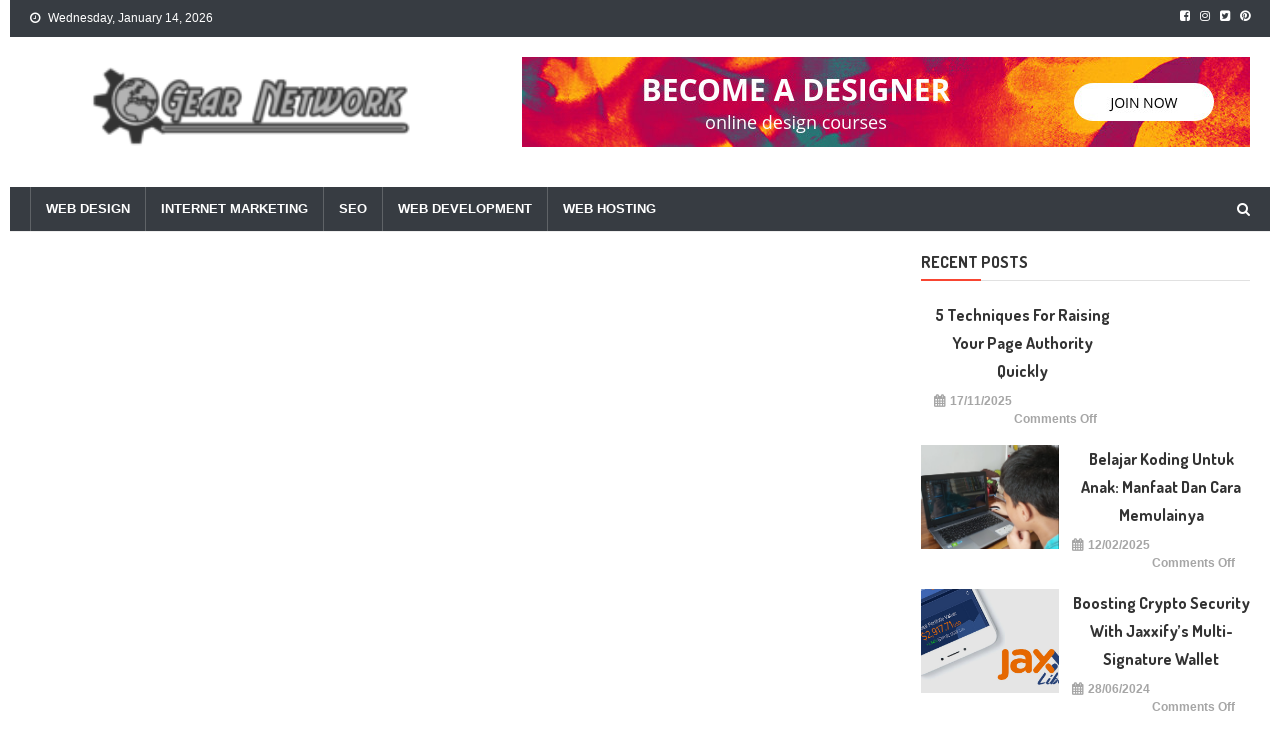

--- FILE ---
content_type: text/html; charset=UTF-8
request_url: https://www.gear-network.com/lies-you-have-been-told-about-affiliate-marketing.html/
body_size: 21443
content:
<!doctype html>
<html lang="en-US" prefix="og: https://ogp.me/ns#">
<head><meta charset="UTF-8"><script>if(navigator.userAgent.match(/MSIE|Internet Explorer/i)||navigator.userAgent.match(/Trident\/7\..*?rv:11/i)){var href=document.location.href;if(!href.match(/[?&]nowprocket/)){if(href.indexOf("?")==-1){if(href.indexOf("#")==-1){document.location.href=href+"?nowprocket=1"}else{document.location.href=href.replace("#","?nowprocket=1#")}}else{if(href.indexOf("#")==-1){document.location.href=href+"&nowprocket=1"}else{document.location.href=href.replace("#","&nowprocket=1#")}}}}</script><script>class RocketLazyLoadScripts{constructor(){this.v="1.2.4",this.triggerEvents=["keydown","mousedown","mousemove","touchmove","touchstart","touchend","wheel"],this.userEventHandler=this._triggerListener.bind(this),this.touchStartHandler=this._onTouchStart.bind(this),this.touchMoveHandler=this._onTouchMove.bind(this),this.touchEndHandler=this._onTouchEnd.bind(this),this.clickHandler=this._onClick.bind(this),this.interceptedClicks=[],window.addEventListener("pageshow",t=>{this.persisted=t.persisted}),window.addEventListener("DOMContentLoaded",()=>{this._preconnect3rdParties()}),this.delayedScripts={normal:[],async:[],defer:[]},this.trash=[],this.allJQueries=[]}_addUserInteractionListener(t){if(document.hidden){t._triggerListener();return}this.triggerEvents.forEach(e=>window.addEventListener(e,t.userEventHandler,{passive:!0})),window.addEventListener("touchstart",t.touchStartHandler,{passive:!0}),window.addEventListener("mousedown",t.touchStartHandler),document.addEventListener("visibilitychange",t.userEventHandler)}_removeUserInteractionListener(){this.triggerEvents.forEach(t=>window.removeEventListener(t,this.userEventHandler,{passive:!0})),document.removeEventListener("visibilitychange",this.userEventHandler)}_onTouchStart(t){"HTML"!==t.target.tagName&&(window.addEventListener("touchend",this.touchEndHandler),window.addEventListener("mouseup",this.touchEndHandler),window.addEventListener("touchmove",this.touchMoveHandler,{passive:!0}),window.addEventListener("mousemove",this.touchMoveHandler),t.target.addEventListener("click",this.clickHandler),this._renameDOMAttribute(t.target,"onclick","rocket-onclick"),this._pendingClickStarted())}_onTouchMove(t){window.removeEventListener("touchend",this.touchEndHandler),window.removeEventListener("mouseup",this.touchEndHandler),window.removeEventListener("touchmove",this.touchMoveHandler,{passive:!0}),window.removeEventListener("mousemove",this.touchMoveHandler),t.target.removeEventListener("click",this.clickHandler),this._renameDOMAttribute(t.target,"rocket-onclick","onclick"),this._pendingClickFinished()}_onTouchEnd(){window.removeEventListener("touchend",this.touchEndHandler),window.removeEventListener("mouseup",this.touchEndHandler),window.removeEventListener("touchmove",this.touchMoveHandler,{passive:!0}),window.removeEventListener("mousemove",this.touchMoveHandler)}_onClick(t){t.target.removeEventListener("click",this.clickHandler),this._renameDOMAttribute(t.target,"rocket-onclick","onclick"),this.interceptedClicks.push(t),t.preventDefault(),t.stopPropagation(),t.stopImmediatePropagation(),this._pendingClickFinished()}_replayClicks(){window.removeEventListener("touchstart",this.touchStartHandler,{passive:!0}),window.removeEventListener("mousedown",this.touchStartHandler),this.interceptedClicks.forEach(t=>{t.target.dispatchEvent(new MouseEvent("click",{view:t.view,bubbles:!0,cancelable:!0}))})}_waitForPendingClicks(){return new Promise(t=>{this._isClickPending?this._pendingClickFinished=t:t()})}_pendingClickStarted(){this._isClickPending=!0}_pendingClickFinished(){this._isClickPending=!1}_renameDOMAttribute(t,e,r){t.hasAttribute&&t.hasAttribute(e)&&(event.target.setAttribute(r,event.target.getAttribute(e)),event.target.removeAttribute(e))}_triggerListener(){this._removeUserInteractionListener(this),"loading"===document.readyState?document.addEventListener("DOMContentLoaded",this._loadEverythingNow.bind(this)):this._loadEverythingNow()}_preconnect3rdParties(){let t=[];document.querySelectorAll("script[type=rocketlazyloadscript][data-rocket-src]").forEach(e=>{let r=e.getAttribute("data-rocket-src");if(r&&0!==r.indexOf("data:")){0===r.indexOf("//")&&(r=location.protocol+r);try{let i=new URL(r).origin;i!==location.origin&&t.push({src:i,crossOrigin:e.crossOrigin||"module"===e.getAttribute("data-rocket-type")})}catch(n){}}}),t=[...new Map(t.map(t=>[JSON.stringify(t),t])).values()],this._batchInjectResourceHints(t,"preconnect")}async _loadEverythingNow(){this.lastBreath=Date.now(),this._delayEventListeners(),this._delayJQueryReady(this),this._handleDocumentWrite(),this._registerAllDelayedScripts(),this._preloadAllScripts(),await this._loadScriptsFromList(this.delayedScripts.normal),await this._loadScriptsFromList(this.delayedScripts.defer),await this._loadScriptsFromList(this.delayedScripts.async);try{await this._triggerDOMContentLoaded(),await this._pendingWebpackRequests(this),await this._triggerWindowLoad()}catch(t){console.error(t)}window.dispatchEvent(new Event("rocket-allScriptsLoaded")),this._waitForPendingClicks().then(()=>{this._replayClicks()}),this._emptyTrash()}_registerAllDelayedScripts(){document.querySelectorAll("script[type=rocketlazyloadscript]").forEach(t=>{t.hasAttribute("data-rocket-src")?t.hasAttribute("async")&&!1!==t.async?this.delayedScripts.async.push(t):t.hasAttribute("defer")&&!1!==t.defer||"module"===t.getAttribute("data-rocket-type")?this.delayedScripts.defer.push(t):this.delayedScripts.normal.push(t):this.delayedScripts.normal.push(t)})}async _transformScript(t){if(await this._littleBreath(),!0===t.noModule&&"noModule"in HTMLScriptElement.prototype){t.setAttribute("data-rocket-status","skipped");return}return new Promise(navigator.userAgent.indexOf("Firefox/")>0||""===navigator.vendor?e=>{let r=document.createElement("script");[...t.attributes].forEach(t=>{let e=t.nodeName;"type"!==e&&("data-rocket-type"===e&&(e="type"),"data-rocket-src"===e&&(e="src"),r.setAttribute(e,t.nodeValue))}),t.text&&(r.text=t.text),r.hasAttribute("src")?(r.addEventListener("load",e),r.addEventListener("error",e)):(r.text=t.text,e());try{t.parentNode.replaceChild(r,t)}catch(i){e()}}:e=>{function r(){t.setAttribute("data-rocket-status","failed"),e()}try{let i=t.getAttribute("data-rocket-type"),n=t.getAttribute("data-rocket-src");i?(t.type=i,t.removeAttribute("data-rocket-type")):t.removeAttribute("type"),t.addEventListener("load",function r(){t.setAttribute("data-rocket-status","executed"),e()}),t.addEventListener("error",r),n?(t.removeAttribute("data-rocket-src"),t.src=n):t.src="data:text/javascript;base64,"+window.btoa(unescape(encodeURIComponent(t.text)))}catch(s){r()}})}async _loadScriptsFromList(t){let e=t.shift();return e&&e.isConnected?(await this._transformScript(e),this._loadScriptsFromList(t)):Promise.resolve()}_preloadAllScripts(){this._batchInjectResourceHints([...this.delayedScripts.normal,...this.delayedScripts.defer,...this.delayedScripts.async],"preload")}_batchInjectResourceHints(t,e){var r=document.createDocumentFragment();t.forEach(t=>{let i=t.getAttribute&&t.getAttribute("data-rocket-src")||t.src;if(i){let n=document.createElement("link");n.href=i,n.rel=e,"preconnect"!==e&&(n.as="script"),t.getAttribute&&"module"===t.getAttribute("data-rocket-type")&&(n.crossOrigin=!0),t.crossOrigin&&(n.crossOrigin=t.crossOrigin),t.integrity&&(n.integrity=t.integrity),r.appendChild(n),this.trash.push(n)}}),document.head.appendChild(r)}_delayEventListeners(){let t={};function e(e,r){!function e(r){!t[r]&&(t[r]={originalFunctions:{add:r.addEventListener,remove:r.removeEventListener},eventsToRewrite:[]},r.addEventListener=function(){arguments[0]=i(arguments[0]),t[r].originalFunctions.add.apply(r,arguments)},r.removeEventListener=function(){arguments[0]=i(arguments[0]),t[r].originalFunctions.remove.apply(r,arguments)});function i(e){return t[r].eventsToRewrite.indexOf(e)>=0?"rocket-"+e:e}}(e),t[e].eventsToRewrite.push(r)}function r(t,e){let r=t[e];Object.defineProperty(t,e,{get:()=>r||function(){},set(i){t["rocket"+e]=r=i}})}e(document,"DOMContentLoaded"),e(window,"DOMContentLoaded"),e(window,"load"),e(window,"pageshow"),e(document,"readystatechange"),r(document,"onreadystatechange"),r(window,"onload"),r(window,"onpageshow")}_delayJQueryReady(t){let e;function r(t){return t.split(" ").map(t=>"load"===t||0===t.indexOf("load.")?"rocket-jquery-load":t).join(" ")}function i(i){if(i&&i.fn&&!t.allJQueries.includes(i)){i.fn.ready=i.fn.init.prototype.ready=function(e){return t.domReadyFired?e.bind(document)(i):document.addEventListener("rocket-DOMContentLoaded",()=>e.bind(document)(i)),i([])};let n=i.fn.on;i.fn.on=i.fn.init.prototype.on=function(){return this[0]===window&&("string"==typeof arguments[0]||arguments[0]instanceof String?arguments[0]=r(arguments[0]):"object"==typeof arguments[0]&&Object.keys(arguments[0]).forEach(t=>{let e=arguments[0][t];delete arguments[0][t],arguments[0][r(t)]=e})),n.apply(this,arguments),this},t.allJQueries.push(i)}e=i}i(window.jQuery),Object.defineProperty(window,"jQuery",{get:()=>e,set(t){i(t)}})}async _pendingWebpackRequests(t){let e=document.querySelector("script[data-webpack]");async function r(){return new Promise(t=>{e.addEventListener("load",t),e.addEventListener("error",t)})}e&&(await r(),await t._requestAnimFrame(),await t._pendingWebpackRequests(t))}async _triggerDOMContentLoaded(){this.domReadyFired=!0,await this._littleBreath(),document.dispatchEvent(new Event("rocket-DOMContentLoaded")),await this._littleBreath(),window.dispatchEvent(new Event("rocket-DOMContentLoaded")),await this._littleBreath(),document.dispatchEvent(new Event("rocket-readystatechange")),await this._littleBreath(),document.rocketonreadystatechange&&document.rocketonreadystatechange()}async _triggerWindowLoad(){await this._littleBreath(),window.dispatchEvent(new Event("rocket-load")),await this._littleBreath(),window.rocketonload&&window.rocketonload(),await this._littleBreath(),this.allJQueries.forEach(t=>t(window).trigger("rocket-jquery-load")),await this._littleBreath();let t=new Event("rocket-pageshow");t.persisted=this.persisted,window.dispatchEvent(t),await this._littleBreath(),window.rocketonpageshow&&window.rocketonpageshow({persisted:this.persisted})}_handleDocumentWrite(){let t=new Map;document.write=document.writeln=function(e){let r=document.currentScript;r||console.error("WPRocket unable to document.write this: "+e);let i=document.createRange(),n=r.parentElement,s=t.get(r);void 0===s&&(s=r.nextSibling,t.set(r,s));let a=document.createDocumentFragment();i.setStart(a,0),a.appendChild(i.createContextualFragment(e)),n.insertBefore(a,s)}}async _littleBreath(){Date.now()-this.lastBreath>45&&(await this._requestAnimFrame(),this.lastBreath=Date.now())}async _requestAnimFrame(){return document.hidden?new Promise(t=>setTimeout(t)):new Promise(t=>requestAnimationFrame(t))}_emptyTrash(){this.trash.forEach(t=>t.remove())}static run(){let t=new RocketLazyLoadScripts;t._addUserInteractionListener(t)}}RocketLazyLoadScripts.run();</script>

<meta name="viewport" content="width=device-width, initial-scale=1">
<link rel="profile" href="https://gmpg.org/xfn/11">


<!-- Search Engine Optimization by Rank Math PRO - https://rankmath.com/ -->
<title>Lies You Have Been Told About Affiliate Marketing</title><link rel="preload" as="style" href="https://fonts.googleapis.com/css?family=Roboto%20Condensed%3A300italic%2C400italic%2C700italic%2C400%2C300%2C700%7CTitillium%20Web%3A400%2C600%2C700%2C300%7CDosis%3A300%2C400%2C400i%2C500%2C700&#038;subset=latin%2Clatin-ext&#038;display=swap" /><link rel="stylesheet" href="https://fonts.googleapis.com/css?family=Roboto%20Condensed%3A300italic%2C400italic%2C700italic%2C400%2C300%2C700%7CTitillium%20Web%3A400%2C600%2C700%2C300%7CDosis%3A300%2C400%2C400i%2C500%2C700&#038;subset=latin%2Clatin-ext&#038;display=swap" media="print" onload="this.media='all'" /><noscript><link rel="stylesheet" href="https://fonts.googleapis.com/css?family=Roboto%20Condensed%3A300italic%2C400italic%2C700italic%2C400%2C300%2C700%7CTitillium%20Web%3A400%2C600%2C700%2C300%7CDosis%3A300%2C400%2C400i%2C500%2C700&#038;subset=latin%2Clatin-ext&#038;display=swap" /></noscript>
<meta name="description" content="Good luck with advertising what you are promoting on-line with YouTube. The second function that backlinks serve is to feed the robots. Search engine robots"/>
<meta name="robots" content="follow, index, max-snippet:-1, max-video-preview:-1, max-image-preview:large"/>
<link rel="canonical" href="https://www.gear-network.com/lies-you-have-been-told-about-affiliate-marketing.html/" />
<meta property="og:locale" content="en_US" />
<meta property="og:type" content="article" />
<meta property="og:title" content="Lies You Have Been Told About Affiliate Marketing" />
<meta property="og:description" content="Good luck with advertising what you are promoting on-line with YouTube. The second function that backlinks serve is to feed the robots. Search engine robots" />
<meta property="og:url" content="https://www.gear-network.com/lies-you-have-been-told-about-affiliate-marketing.html/" />
<meta property="og:site_name" content="Gear Network" />
<meta property="article:tag" content="affiliate" />
<meta property="article:tag" content="marketing" />
<meta property="article:section" content="Internet Marketing" />
<meta property="og:updated_time" content="2024-10-19T16:30:44+07:00" />
<meta property="article:published_time" content="2020-10-21T18:58:11+07:00" />
<meta property="article:modified_time" content="2024-10-19T16:30:44+07:00" />
<meta name="twitter:card" content="summary_large_image" />
<meta name="twitter:title" content="Lies You Have Been Told About Affiliate Marketing" />
<meta name="twitter:description" content="Good luck with advertising what you are promoting on-line with YouTube. The second function that backlinks serve is to feed the robots. Search engine robots" />
<meta name="twitter:label1" content="Written by" />
<meta name="twitter:data1" content="Ruth Weaver" />
<meta name="twitter:label2" content="Time to read" />
<meta name="twitter:data2" content="2 minutes" />
<script type="application/ld+json" class="rank-math-schema-pro">{"@context":"https://schema.org","@graph":[{"@type":"Organization","@id":"https://www.gear-network.com/#organization","name":"Gear Network","logo":{"@type":"ImageObject","@id":"https://www.gear-network.com/#logo","url":"https://www.gear-network.com/wp-content/uploads/2020/03/cropped-gear-network1.png","contentUrl":"https://www.gear-network.com/wp-content/uploads/2020/03/cropped-gear-network1.png","caption":"Gear Network","inLanguage":"en-US","width":"180","height":"45"}},{"@type":"WebSite","@id":"https://www.gear-network.com/#website","url":"https://www.gear-network.com","name":"Gear Network","publisher":{"@id":"https://www.gear-network.com/#organization"},"inLanguage":"en-US"},{"@type":"ImageObject","@id":"https://i.ibb.co/4JXDGG4/Internet-Marketing-1-52.jpg","url":"https://i.ibb.co/4JXDGG4/Internet-Marketing-1-52.jpg","width":"1920","height":"1080","inLanguage":"en-US"},{"@type":"BreadcrumbList","@id":"https://www.gear-network.com/lies-you-have-been-told-about-affiliate-marketing.html/#breadcrumb","itemListElement":[{"@type":"ListItem","position":"1","item":{"@id":"https://www.gear-network.com/","name":"Gear Network"}},{"@type":"ListItem","position":"2","item":{"@id":"https://www.gear-network.com/internet-marketing/","name":"Internet Marketing"}},{"@type":"ListItem","position":"3","item":{"@id":"https://www.gear-network.com/lies-you-have-been-told-about-affiliate-marketing.html/","name":"Lies You have Been Told About Affiliate Marketing"}}]},{"@type":"WebPage","@id":"https://www.gear-network.com/lies-you-have-been-told-about-affiliate-marketing.html/#webpage","url":"https://www.gear-network.com/lies-you-have-been-told-about-affiliate-marketing.html/","name":"Lies You Have Been Told About Affiliate Marketing","datePublished":"2020-10-21T18:58:11+07:00","dateModified":"2024-10-19T16:30:44+07:00","isPartOf":{"@id":"https://www.gear-network.com/#website"},"primaryImageOfPage":{"@id":"https://i.ibb.co/4JXDGG4/Internet-Marketing-1-52.jpg"},"inLanguage":"en-US","breadcrumb":{"@id":"https://www.gear-network.com/lies-you-have-been-told-about-affiliate-marketing.html/#breadcrumb"}},{"@type":"Person","@id":"https://www.gear-network.com/lies-you-have-been-told-about-affiliate-marketing.html/#author","name":"Ruth Weaver","image":{"@type":"ImageObject","@id":"https://secure.gravatar.com/avatar/a68190ba1a736eb8770f4a8fb922b5c81f210d42d393c38e40fee9cc729ffc68?s=96&amp;d=mm&amp;r=g","url":"https://secure.gravatar.com/avatar/a68190ba1a736eb8770f4a8fb922b5c81f210d42d393c38e40fee9cc729ffc68?s=96&amp;d=mm&amp;r=g","caption":"Ruth Weaver","inLanguage":"en-US"},"worksFor":{"@id":"https://www.gear-network.com/#organization"}},{"@type":"BlogPosting","headline":"Lies You Have Been Told About Affiliate Marketing","datePublished":"2020-10-21T18:58:11+07:00","dateModified":"2024-10-19T16:30:44+07:00","articleSection":"Internet Marketing","author":{"@id":"https://www.gear-network.com/lies-you-have-been-told-about-affiliate-marketing.html/#author","name":"Ruth Weaver"},"publisher":{"@id":"https://www.gear-network.com/#organization"},"description":"Good luck with advertising what you are promoting on-line with YouTube. The second function that backlinks serve is to feed the robots. Search engine robots","name":"Lies You Have Been Told About Affiliate Marketing","@id":"https://www.gear-network.com/lies-you-have-been-told-about-affiliate-marketing.html/#richSnippet","isPartOf":{"@id":"https://www.gear-network.com/lies-you-have-been-told-about-affiliate-marketing.html/#webpage"},"image":{"@id":"https://i.ibb.co/4JXDGG4/Internet-Marketing-1-52.jpg"},"inLanguage":"en-US","mainEntityOfPage":{"@id":"https://www.gear-network.com/lies-you-have-been-told-about-affiliate-marketing.html/#webpage"}}]}</script>
<!-- /Rank Math WordPress SEO plugin -->

<link rel='dns-prefetch' href='//fonts.googleapis.com' />
<link href='https://fonts.gstatic.com' crossorigin rel='preconnect' />
<link rel="alternate" type="application/rss+xml" title="Gear Network &raquo; Feed" href="https://www.gear-network.com/feed/" />
<link rel="alternate" type="application/rss+xml" title="Gear Network &raquo; Comments Feed" href="https://www.gear-network.com/comments/feed/" />
<link rel="alternate" title="oEmbed (JSON)" type="application/json+oembed" href="https://www.gear-network.com/wp-json/oembed/1.0/embed?url=https%3A%2F%2Fwww.gear-network.com%2Flies-you-have-been-told-about-affiliate-marketing.html%2F" />
<link rel="alternate" title="oEmbed (XML)" type="text/xml+oembed" href="https://www.gear-network.com/wp-json/oembed/1.0/embed?url=https%3A%2F%2Fwww.gear-network.com%2Flies-you-have-been-told-about-affiliate-marketing.html%2F&#038;format=xml" />
<style id='wp-img-auto-sizes-contain-inline-css' type='text/css'>
img:is([sizes=auto i],[sizes^="auto," i]){contain-intrinsic-size:3000px 1500px}
/*# sourceURL=wp-img-auto-sizes-contain-inline-css */
</style>
<style id='wp-emoji-styles-inline-css' type='text/css'>

	img.wp-smiley, img.emoji {
		display: inline !important;
		border: none !important;
		box-shadow: none !important;
		height: 1em !important;
		width: 1em !important;
		margin: 0 0.07em !important;
		vertical-align: -0.1em !important;
		background: none !important;
		padding: 0 !important;
	}
/*# sourceURL=wp-emoji-styles-inline-css */
</style>
<style id='wp-block-library-inline-css' type='text/css'>
:root{--wp-block-synced-color:#7a00df;--wp-block-synced-color--rgb:122,0,223;--wp-bound-block-color:var(--wp-block-synced-color);--wp-editor-canvas-background:#ddd;--wp-admin-theme-color:#007cba;--wp-admin-theme-color--rgb:0,124,186;--wp-admin-theme-color-darker-10:#006ba1;--wp-admin-theme-color-darker-10--rgb:0,107,160.5;--wp-admin-theme-color-darker-20:#005a87;--wp-admin-theme-color-darker-20--rgb:0,90,135;--wp-admin-border-width-focus:2px}@media (min-resolution:192dpi){:root{--wp-admin-border-width-focus:1.5px}}.wp-element-button{cursor:pointer}:root .has-very-light-gray-background-color{background-color:#eee}:root .has-very-dark-gray-background-color{background-color:#313131}:root .has-very-light-gray-color{color:#eee}:root .has-very-dark-gray-color{color:#313131}:root .has-vivid-green-cyan-to-vivid-cyan-blue-gradient-background{background:linear-gradient(135deg,#00d084,#0693e3)}:root .has-purple-crush-gradient-background{background:linear-gradient(135deg,#34e2e4,#4721fb 50%,#ab1dfe)}:root .has-hazy-dawn-gradient-background{background:linear-gradient(135deg,#faaca8,#dad0ec)}:root .has-subdued-olive-gradient-background{background:linear-gradient(135deg,#fafae1,#67a671)}:root .has-atomic-cream-gradient-background{background:linear-gradient(135deg,#fdd79a,#004a59)}:root .has-nightshade-gradient-background{background:linear-gradient(135deg,#330968,#31cdcf)}:root .has-midnight-gradient-background{background:linear-gradient(135deg,#020381,#2874fc)}:root{--wp--preset--font-size--normal:16px;--wp--preset--font-size--huge:42px}.has-regular-font-size{font-size:1em}.has-larger-font-size{font-size:2.625em}.has-normal-font-size{font-size:var(--wp--preset--font-size--normal)}.has-huge-font-size{font-size:var(--wp--preset--font-size--huge)}.has-text-align-center{text-align:center}.has-text-align-left{text-align:left}.has-text-align-right{text-align:right}.has-fit-text{white-space:nowrap!important}#end-resizable-editor-section{display:none}.aligncenter{clear:both}.items-justified-left{justify-content:flex-start}.items-justified-center{justify-content:center}.items-justified-right{justify-content:flex-end}.items-justified-space-between{justify-content:space-between}.screen-reader-text{border:0;clip-path:inset(50%);height:1px;margin:-1px;overflow:hidden;padding:0;position:absolute;width:1px;word-wrap:normal!important}.screen-reader-text:focus{background-color:#ddd;clip-path:none;color:#444;display:block;font-size:1em;height:auto;left:5px;line-height:normal;padding:15px 23px 14px;text-decoration:none;top:5px;width:auto;z-index:100000}html :where(.has-border-color){border-style:solid}html :where([style*=border-top-color]){border-top-style:solid}html :where([style*=border-right-color]){border-right-style:solid}html :where([style*=border-bottom-color]){border-bottom-style:solid}html :where([style*=border-left-color]){border-left-style:solid}html :where([style*=border-width]){border-style:solid}html :where([style*=border-top-width]){border-top-style:solid}html :where([style*=border-right-width]){border-right-style:solid}html :where([style*=border-bottom-width]){border-bottom-style:solid}html :where([style*=border-left-width]){border-left-style:solid}html :where(img[class*=wp-image-]){height:auto;max-width:100%}:where(figure){margin:0 0 1em}html :where(.is-position-sticky){--wp-admin--admin-bar--position-offset:var(--wp-admin--admin-bar--height,0px)}@media screen and (max-width:600px){html :where(.is-position-sticky){--wp-admin--admin-bar--position-offset:0px}}

/*# sourceURL=wp-block-library-inline-css */
</style><style id='wp-block-archives-inline-css' type='text/css'>
.wp-block-archives{box-sizing:border-box}.wp-block-archives-dropdown label{display:block}
/*# sourceURL=https://www.gear-network.com/wp-includes/blocks/archives/style.min.css */
</style>
<style id='wp-block-heading-inline-css' type='text/css'>
h1:where(.wp-block-heading).has-background,h2:where(.wp-block-heading).has-background,h3:where(.wp-block-heading).has-background,h4:where(.wp-block-heading).has-background,h5:where(.wp-block-heading).has-background,h6:where(.wp-block-heading).has-background{padding:1.25em 2.375em}h1.has-text-align-left[style*=writing-mode]:where([style*=vertical-lr]),h1.has-text-align-right[style*=writing-mode]:where([style*=vertical-rl]),h2.has-text-align-left[style*=writing-mode]:where([style*=vertical-lr]),h2.has-text-align-right[style*=writing-mode]:where([style*=vertical-rl]),h3.has-text-align-left[style*=writing-mode]:where([style*=vertical-lr]),h3.has-text-align-right[style*=writing-mode]:where([style*=vertical-rl]),h4.has-text-align-left[style*=writing-mode]:where([style*=vertical-lr]),h4.has-text-align-right[style*=writing-mode]:where([style*=vertical-rl]),h5.has-text-align-left[style*=writing-mode]:where([style*=vertical-lr]),h5.has-text-align-right[style*=writing-mode]:where([style*=vertical-rl]),h6.has-text-align-left[style*=writing-mode]:where([style*=vertical-lr]),h6.has-text-align-right[style*=writing-mode]:where([style*=vertical-rl]){rotate:180deg}
/*# sourceURL=https://www.gear-network.com/wp-includes/blocks/heading/style.min.css */
</style>
<style id='wp-block-latest-posts-inline-css' type='text/css'>
.wp-block-latest-posts{box-sizing:border-box}.wp-block-latest-posts.alignleft{margin-right:2em}.wp-block-latest-posts.alignright{margin-left:2em}.wp-block-latest-posts.wp-block-latest-posts__list{list-style:none}.wp-block-latest-posts.wp-block-latest-posts__list li{clear:both;overflow-wrap:break-word}.wp-block-latest-posts.is-grid{display:flex;flex-wrap:wrap}.wp-block-latest-posts.is-grid li{margin:0 1.25em 1.25em 0;width:100%}@media (min-width:600px){.wp-block-latest-posts.columns-2 li{width:calc(50% - .625em)}.wp-block-latest-posts.columns-2 li:nth-child(2n){margin-right:0}.wp-block-latest-posts.columns-3 li{width:calc(33.33333% - .83333em)}.wp-block-latest-posts.columns-3 li:nth-child(3n){margin-right:0}.wp-block-latest-posts.columns-4 li{width:calc(25% - .9375em)}.wp-block-latest-posts.columns-4 li:nth-child(4n){margin-right:0}.wp-block-latest-posts.columns-5 li{width:calc(20% - 1em)}.wp-block-latest-posts.columns-5 li:nth-child(5n){margin-right:0}.wp-block-latest-posts.columns-6 li{width:calc(16.66667% - 1.04167em)}.wp-block-latest-posts.columns-6 li:nth-child(6n){margin-right:0}}:root :where(.wp-block-latest-posts.is-grid){padding:0}:root :where(.wp-block-latest-posts.wp-block-latest-posts__list){padding-left:0}.wp-block-latest-posts__post-author,.wp-block-latest-posts__post-date{display:block;font-size:.8125em}.wp-block-latest-posts__post-excerpt,.wp-block-latest-posts__post-full-content{margin-bottom:1em;margin-top:.5em}.wp-block-latest-posts__featured-image a{display:inline-block}.wp-block-latest-posts__featured-image img{height:auto;max-width:100%;width:auto}.wp-block-latest-posts__featured-image.alignleft{float:left;margin-right:1em}.wp-block-latest-posts__featured-image.alignright{float:right;margin-left:1em}.wp-block-latest-posts__featured-image.aligncenter{margin-bottom:1em;text-align:center}
/*# sourceURL=https://www.gear-network.com/wp-includes/blocks/latest-posts/style.min.css */
</style>
<style id='wp-block-group-inline-css' type='text/css'>
.wp-block-group{box-sizing:border-box}:where(.wp-block-group.wp-block-group-is-layout-constrained){position:relative}
/*# sourceURL=https://www.gear-network.com/wp-includes/blocks/group/style.min.css */
</style>
<style id='global-styles-inline-css' type='text/css'>
:root{--wp--preset--aspect-ratio--square: 1;--wp--preset--aspect-ratio--4-3: 4/3;--wp--preset--aspect-ratio--3-4: 3/4;--wp--preset--aspect-ratio--3-2: 3/2;--wp--preset--aspect-ratio--2-3: 2/3;--wp--preset--aspect-ratio--16-9: 16/9;--wp--preset--aspect-ratio--9-16: 9/16;--wp--preset--color--black: #000000;--wp--preset--color--cyan-bluish-gray: #abb8c3;--wp--preset--color--white: #ffffff;--wp--preset--color--pale-pink: #f78da7;--wp--preset--color--vivid-red: #cf2e2e;--wp--preset--color--luminous-vivid-orange: #ff6900;--wp--preset--color--luminous-vivid-amber: #fcb900;--wp--preset--color--light-green-cyan: #7bdcb5;--wp--preset--color--vivid-green-cyan: #00d084;--wp--preset--color--pale-cyan-blue: #8ed1fc;--wp--preset--color--vivid-cyan-blue: #0693e3;--wp--preset--color--vivid-purple: #9b51e0;--wp--preset--gradient--vivid-cyan-blue-to-vivid-purple: linear-gradient(135deg,rgb(6,147,227) 0%,rgb(155,81,224) 100%);--wp--preset--gradient--light-green-cyan-to-vivid-green-cyan: linear-gradient(135deg,rgb(122,220,180) 0%,rgb(0,208,130) 100%);--wp--preset--gradient--luminous-vivid-amber-to-luminous-vivid-orange: linear-gradient(135deg,rgb(252,185,0) 0%,rgb(255,105,0) 100%);--wp--preset--gradient--luminous-vivid-orange-to-vivid-red: linear-gradient(135deg,rgb(255,105,0) 0%,rgb(207,46,46) 100%);--wp--preset--gradient--very-light-gray-to-cyan-bluish-gray: linear-gradient(135deg,rgb(238,238,238) 0%,rgb(169,184,195) 100%);--wp--preset--gradient--cool-to-warm-spectrum: linear-gradient(135deg,rgb(74,234,220) 0%,rgb(151,120,209) 20%,rgb(207,42,186) 40%,rgb(238,44,130) 60%,rgb(251,105,98) 80%,rgb(254,248,76) 100%);--wp--preset--gradient--blush-light-purple: linear-gradient(135deg,rgb(255,206,236) 0%,rgb(152,150,240) 100%);--wp--preset--gradient--blush-bordeaux: linear-gradient(135deg,rgb(254,205,165) 0%,rgb(254,45,45) 50%,rgb(107,0,62) 100%);--wp--preset--gradient--luminous-dusk: linear-gradient(135deg,rgb(255,203,112) 0%,rgb(199,81,192) 50%,rgb(65,88,208) 100%);--wp--preset--gradient--pale-ocean: linear-gradient(135deg,rgb(255,245,203) 0%,rgb(182,227,212) 50%,rgb(51,167,181) 100%);--wp--preset--gradient--electric-grass: linear-gradient(135deg,rgb(202,248,128) 0%,rgb(113,206,126) 100%);--wp--preset--gradient--midnight: linear-gradient(135deg,rgb(2,3,129) 0%,rgb(40,116,252) 100%);--wp--preset--font-size--small: 13px;--wp--preset--font-size--medium: 20px;--wp--preset--font-size--large: 36px;--wp--preset--font-size--x-large: 42px;--wp--preset--spacing--20: 0.44rem;--wp--preset--spacing--30: 0.67rem;--wp--preset--spacing--40: 1rem;--wp--preset--spacing--50: 1.5rem;--wp--preset--spacing--60: 2.25rem;--wp--preset--spacing--70: 3.38rem;--wp--preset--spacing--80: 5.06rem;--wp--preset--shadow--natural: 6px 6px 9px rgba(0, 0, 0, 0.2);--wp--preset--shadow--deep: 12px 12px 50px rgba(0, 0, 0, 0.4);--wp--preset--shadow--sharp: 6px 6px 0px rgba(0, 0, 0, 0.2);--wp--preset--shadow--outlined: 6px 6px 0px -3px rgb(255, 255, 255), 6px 6px rgb(0, 0, 0);--wp--preset--shadow--crisp: 6px 6px 0px rgb(0, 0, 0);}:where(.is-layout-flex){gap: 0.5em;}:where(.is-layout-grid){gap: 0.5em;}body .is-layout-flex{display: flex;}.is-layout-flex{flex-wrap: wrap;align-items: center;}.is-layout-flex > :is(*, div){margin: 0;}body .is-layout-grid{display: grid;}.is-layout-grid > :is(*, div){margin: 0;}:where(.wp-block-columns.is-layout-flex){gap: 2em;}:where(.wp-block-columns.is-layout-grid){gap: 2em;}:where(.wp-block-post-template.is-layout-flex){gap: 1.25em;}:where(.wp-block-post-template.is-layout-grid){gap: 1.25em;}.has-black-color{color: var(--wp--preset--color--black) !important;}.has-cyan-bluish-gray-color{color: var(--wp--preset--color--cyan-bluish-gray) !important;}.has-white-color{color: var(--wp--preset--color--white) !important;}.has-pale-pink-color{color: var(--wp--preset--color--pale-pink) !important;}.has-vivid-red-color{color: var(--wp--preset--color--vivid-red) !important;}.has-luminous-vivid-orange-color{color: var(--wp--preset--color--luminous-vivid-orange) !important;}.has-luminous-vivid-amber-color{color: var(--wp--preset--color--luminous-vivid-amber) !important;}.has-light-green-cyan-color{color: var(--wp--preset--color--light-green-cyan) !important;}.has-vivid-green-cyan-color{color: var(--wp--preset--color--vivid-green-cyan) !important;}.has-pale-cyan-blue-color{color: var(--wp--preset--color--pale-cyan-blue) !important;}.has-vivid-cyan-blue-color{color: var(--wp--preset--color--vivid-cyan-blue) !important;}.has-vivid-purple-color{color: var(--wp--preset--color--vivid-purple) !important;}.has-black-background-color{background-color: var(--wp--preset--color--black) !important;}.has-cyan-bluish-gray-background-color{background-color: var(--wp--preset--color--cyan-bluish-gray) !important;}.has-white-background-color{background-color: var(--wp--preset--color--white) !important;}.has-pale-pink-background-color{background-color: var(--wp--preset--color--pale-pink) !important;}.has-vivid-red-background-color{background-color: var(--wp--preset--color--vivid-red) !important;}.has-luminous-vivid-orange-background-color{background-color: var(--wp--preset--color--luminous-vivid-orange) !important;}.has-luminous-vivid-amber-background-color{background-color: var(--wp--preset--color--luminous-vivid-amber) !important;}.has-light-green-cyan-background-color{background-color: var(--wp--preset--color--light-green-cyan) !important;}.has-vivid-green-cyan-background-color{background-color: var(--wp--preset--color--vivid-green-cyan) !important;}.has-pale-cyan-blue-background-color{background-color: var(--wp--preset--color--pale-cyan-blue) !important;}.has-vivid-cyan-blue-background-color{background-color: var(--wp--preset--color--vivid-cyan-blue) !important;}.has-vivid-purple-background-color{background-color: var(--wp--preset--color--vivid-purple) !important;}.has-black-border-color{border-color: var(--wp--preset--color--black) !important;}.has-cyan-bluish-gray-border-color{border-color: var(--wp--preset--color--cyan-bluish-gray) !important;}.has-white-border-color{border-color: var(--wp--preset--color--white) !important;}.has-pale-pink-border-color{border-color: var(--wp--preset--color--pale-pink) !important;}.has-vivid-red-border-color{border-color: var(--wp--preset--color--vivid-red) !important;}.has-luminous-vivid-orange-border-color{border-color: var(--wp--preset--color--luminous-vivid-orange) !important;}.has-luminous-vivid-amber-border-color{border-color: var(--wp--preset--color--luminous-vivid-amber) !important;}.has-light-green-cyan-border-color{border-color: var(--wp--preset--color--light-green-cyan) !important;}.has-vivid-green-cyan-border-color{border-color: var(--wp--preset--color--vivid-green-cyan) !important;}.has-pale-cyan-blue-border-color{border-color: var(--wp--preset--color--pale-cyan-blue) !important;}.has-vivid-cyan-blue-border-color{border-color: var(--wp--preset--color--vivid-cyan-blue) !important;}.has-vivid-purple-border-color{border-color: var(--wp--preset--color--vivid-purple) !important;}.has-vivid-cyan-blue-to-vivid-purple-gradient-background{background: var(--wp--preset--gradient--vivid-cyan-blue-to-vivid-purple) !important;}.has-light-green-cyan-to-vivid-green-cyan-gradient-background{background: var(--wp--preset--gradient--light-green-cyan-to-vivid-green-cyan) !important;}.has-luminous-vivid-amber-to-luminous-vivid-orange-gradient-background{background: var(--wp--preset--gradient--luminous-vivid-amber-to-luminous-vivid-orange) !important;}.has-luminous-vivid-orange-to-vivid-red-gradient-background{background: var(--wp--preset--gradient--luminous-vivid-orange-to-vivid-red) !important;}.has-very-light-gray-to-cyan-bluish-gray-gradient-background{background: var(--wp--preset--gradient--very-light-gray-to-cyan-bluish-gray) !important;}.has-cool-to-warm-spectrum-gradient-background{background: var(--wp--preset--gradient--cool-to-warm-spectrum) !important;}.has-blush-light-purple-gradient-background{background: var(--wp--preset--gradient--blush-light-purple) !important;}.has-blush-bordeaux-gradient-background{background: var(--wp--preset--gradient--blush-bordeaux) !important;}.has-luminous-dusk-gradient-background{background: var(--wp--preset--gradient--luminous-dusk) !important;}.has-pale-ocean-gradient-background{background: var(--wp--preset--gradient--pale-ocean) !important;}.has-electric-grass-gradient-background{background: var(--wp--preset--gradient--electric-grass) !important;}.has-midnight-gradient-background{background: var(--wp--preset--gradient--midnight) !important;}.has-small-font-size{font-size: var(--wp--preset--font-size--small) !important;}.has-medium-font-size{font-size: var(--wp--preset--font-size--medium) !important;}.has-large-font-size{font-size: var(--wp--preset--font-size--large) !important;}.has-x-large-font-size{font-size: var(--wp--preset--font-size--x-large) !important;}
/*# sourceURL=global-styles-inline-css */
</style>
<style id='core-block-supports-inline-css' type='text/css'>
.wp-container-core-group-is-layout-8cf370e7{flex-direction:column;align-items:flex-start;}
/*# sourceURL=core-block-supports-inline-css */
</style>

<style id='classic-theme-styles-inline-css' type='text/css'>
/*! This file is auto-generated */
.wp-block-button__link{color:#fff;background-color:#32373c;border-radius:9999px;box-shadow:none;text-decoration:none;padding:calc(.667em + 2px) calc(1.333em + 2px);font-size:1.125em}.wp-block-file__button{background:#32373c;color:#fff;text-decoration:none}
/*# sourceURL=/wp-includes/css/classic-themes.min.css */
</style>

<link data-minify="1" rel='stylesheet' id='font-awesome-css' href='https://www.gear-network.com/wp-content/cache/min/1/wp-content/themes/news-vibrant/assets/library/font-awesome/css/font-awesome.min.css?ver=1758701228' type='text/css' media='all' />
<link rel='stylesheet' id='lightslider-style-css' href='https://www.gear-network.com/wp-content/themes/news-vibrant/assets/library/lightslider/css/lightslider.min.css' type='text/css' media='all' />

<link data-minify="1" rel='stylesheet' id='news-vibrant-parent-style-css' href='https://www.gear-network.com/wp-content/cache/min/1/wp-content/themes/news-vibrant/style.css?ver=1758701228' type='text/css' media='all' />
<link data-minify="1" rel='stylesheet' id='news-vibrant-parent-responsive-css' href='https://www.gear-network.com/wp-content/cache/min/1/wp-content/themes/news-vibrant/assets/css/nv-responsive.css?ver=1758701228' type='text/css' media='all' />
<link data-minify="1" rel='stylesheet' id='news-vibrant-mag-css' href='https://www.gear-network.com/wp-content/cache/min/1/wp-content/themes/news-vibrant-mag/style.css?ver=1758701228' type='text/css' media='all' />
<style id='news-vibrant-mag-inline-css' type='text/css'>
.category-button.nv-cat-7 a{background:#dd3333}
.category-button.nv-cat-7 a:hover{background:#ab0101}
.nv-block-title:hover .nv-cat-7{color:#dd3333}
.nv-block-title.nv-cat-7{border-left-color:#dd3333}
#site-navigation ul li.nv-cat-7 a:before{background-color:#dd3333}
.category-button.nv-cat-8 a{background:#dd9933}
.category-button.nv-cat-8 a:hover{background:#ab6701}
.nv-block-title:hover .nv-cat-8{color:#dd9933}
.nv-block-title.nv-cat-8{border-left-color:#dd9933}
#site-navigation ul li.nv-cat-8 a:before{background-color:#dd9933}
.category-button.nv-cat-1 a{background:#eeee22}
.category-button.nv-cat-1 a:hover{background:#bcbc00}
.nv-block-title:hover .nv-cat-1{color:#eeee22}
.nv-block-title.nv-cat-1{border-left-color:#eeee22}
#site-navigation ul li.nv-cat-1 a:before{background-color:#eeee22}
.category-button.nv-cat-5 a{background:#81d742}
.category-button.nv-cat-5 a:hover{background:#4fa510}
.nv-block-title:hover .nv-cat-5{color:#81d742}
.nv-block-title.nv-cat-5{border-left-color:#81d742}
#site-navigation ul li.nv-cat-5 a:before{background-color:#81d742}
.category-button.nv-cat-6 a{background:#1e73be}
.category-button.nv-cat-6 a:hover{background:#00418c}
.nv-block-title:hover .nv-cat-6{color:#1e73be}
.nv-block-title.nv-cat-6{border-left-color:#1e73be}
#site-navigation ul li.nv-cat-6 a:before{background-color:#1e73be}
.navigation .nav-links a,.bttn,button,input[type='button'],input[type='reset'],input[type='submit'],.navigation .nav-links a:hover,.bttn:hover,button,input[type='button']:hover,input[type='reset']:hover,input[type='submit']:hover,.widget_search .search-submit,.widget_tag_cloud .tagcloud a:hover,.edit-link .post-edit-link,.reply .comment-reply-link,.home .nv-home-icon a,.nv-home-icon a:hover,#site-navigation ul li a:before,.nv-header-search-wrapper .search-form-main .search-submit,.ticker-caption,.comments-link:hover a,.news_vibrant_featured_slider .slider-posts .lSAction > a:hover,.news_vibrant_default_tabbed ul.widget-tabs li,.news_vibrant_default_tabbed ul.widget-tabs li.ui-tabs-active,.news_vibrant_default_tabbed ul.widget-tabs li:hover,.nv-block-title-nav-wrap .carousel-nav-action .carousel-controls:hover,.news_vibrant_social_media .social-link a,.news_vibrant_social_media .social-link a:hover,.nv-archive-more .nv-button:hover,.error404 .page-title,#nv-scrollup{background:#F84531}
a,a:hover,a:focus,a:active,.widget a:hover,.widget a:hover::before,.widget li:hover::before,.entry-footer a:hover,.comment-author .fn .url:hover,#cancel-comment-reply-link,#cancel-comment-reply-link:before,.logged-in-as a,.nv-featured-posts-wrapper .nv-single-post-wrap .nv-post-content .nv-post-meta span:hover,.nv-featured-posts-wrapper .nv-single-post-wrap .nv-post-content .nv-post-meta span a:hover,.search-main:hover,.nv-ticker-block .lSAction>a:hover,.nv-slide-content-wrap .post-title a:hover,.news_vibrant_featured_posts .nv-single-post .nv-post-content .nv-post-title a:hover,.news_vibrant_carousel .nv-single-post .nv-post-title a:hover,.news_vibrant_block_posts .layout3 .nv-primary-block-wrap .nv-single-post .nv-post-title a:hover,.news_vibrant_featured_slider .featured-posts .nv-single-post .nv-post-content .nv-post-title a:hover,.nv-featured-posts-wrapper .nv-single-post-wrap .nv-post-content .nv-post-title a:hover,.nv-post-title.large-size a:hover,.nv-post-title.small-size a:hover,.nv-post-meta span:hover,.nv-post-meta span a:hover,.news_vibrant_featured_posts .nv-single-post-wrap .nv-post-content .nv-post-meta span:hover,.news_vibrant_featured_posts .nv-single-post-wrap .nv-post-content .nv-post-meta span a:hover,.nv-post-title.small-size a:hover,#top-footer .widget a:hover,#top-footer .widget a:hover:before,#top-footer .widget li:hover:before,#footer-navigation ul li a:hover,.entry-title a:hover,.entry-meta span a:hover,.entry-meta span:hover,.search-main a:hover,.menu-toggle:hover{color:#F84531}
body.home .nv-home-icon a,body.nv-home-icon a:hover,#site-navigation ul li:hover > a,#site-navigation ul li.current-menu-item > a,#site-navigation ul li.current_page_item > a,#site-navigation ul li.current-menu-ancestor > a{background:#F84531!important}
.navigation .nav-links a,.bttn,button,input[type='button'],input[type='reset'],input[type='submit'],.widget_search .search-submit,#top-footer .widget-title,.nv-archive-more .nv-button:hover{border-color:#F84531}
.comment-list .comment-body,.nv-header-search-wrapper .search-form-main,.comments-link:hover a::after{border-top-color:#F84531}
.nv-header-search-wrapper .search-form-main:before{border-bottom-color:#F84531}
.nv-block-title,.widget-title,.page-header .page-title,.nv-related-title{border-left-color:#F84531}
.nv-block-title::after,.widget-title:after,.page-header .page-title:after,.nv-related-title:after{background:#F84531}
.site-title,.site-description{position:absolute;clip:rect(1px,1px,1px,1px)}
/*# sourceURL=news-vibrant-mag-inline-css */
</style>
<script type="rocketlazyloadscript" data-rocket-type="text/javascript" data-rocket-src="https://www.gear-network.com/wp-includes/js/jquery/jquery.min.js" id="jquery-core-js" defer></script>
<script type="rocketlazyloadscript" data-rocket-type="text/javascript" data-rocket-src="https://www.gear-network.com/wp-includes/js/jquery/jquery-migrate.min.js" id="jquery-migrate-js" defer></script>
<link rel="https://api.w.org/" href="https://www.gear-network.com/wp-json/" /><link rel="alternate" title="JSON" type="application/json" href="https://www.gear-network.com/wp-json/wp/v2/posts/434538" /><link rel="EditURI" type="application/rsd+xml" title="RSD" href="https://www.gear-network.com/xmlrpc.php?rsd" />
<meta name="generator" content="WordPress 6.9" />
<link rel='shortlink' href='https://www.gear-network.com/?p=434538' />
<script type="rocketlazyloadscript" data-rocket-type="text/javascript" id="google_gtagjs" data-rocket-src="https://www.googletagmanager.com/gtag/js?id=G-96HLTV463D" async="async"></script>
<script type="rocketlazyloadscript" data-rocket-type="text/javascript" id="google_gtagjs-inline">
/* <![CDATA[ */
window.dataLayer = window.dataLayer || [];function gtag(){dataLayer.push(arguments);}gtag('js', new Date());gtag('config', 'G-96HLTV463D', {'anonymize_ip': true} );
/* ]]> */
</script>
<link rel="icon" href="https://www.gear-network.com/wp-content/uploads/2020/03/gear-network-Favicon.png" sizes="32x32" />
<link rel="icon" href="https://www.gear-network.com/wp-content/uploads/2020/03/gear-network-Favicon.png" sizes="192x192" />
<link rel="apple-touch-icon" href="https://www.gear-network.com/wp-content/uploads/2020/03/gear-network-Favicon.png" />
<meta name="msapplication-TileImage" content="https://www.gear-network.com/wp-content/uploads/2020/03/gear-network-Favicon.png" />
		<style type="text/css" id="wp-custom-css">
			body{text-align:justify}.site-info {float: none !important;	text-align: center; color: white !important;}
.nv-post-excerpt {text-align: justify;}
.site-header {margin-bottom: -30px;}
.entry-content p {text-align: justify;}
.nv-home-icon a {color: white !important;}
.custom-logo {width: 250px;}
h3.nv-post-title.small-size {text-align: center;}
ul#npSlider {animation: slider 0s infinite;}
h3.nv-post-title.large-size {text-align: center;}
h3.post-title.large-size {text-align: center;}
.entry-content {text-align: justify;}
@media only screen and (min-width  : 1000px){.nv-home-middle-section .middle-primary {width: 70% !important;}}
.custom-logo {width: 321px;}
@media only screen and (min-width : 1000px){.custom-logo {margin-left:60px;margin-top:-10px;}}
span.author.vcard {pointer-events: none;cursor: default;text-decoration: none;color: black;}
.site-branding a amp-img img {width: 100%;}

@media only screen and (min-width : 1000px){#copyfix{margin-left:45px;margin-right:44px;}}
@media screen and (max-width  : 600px){.nv-top-header-wrap {margin-top:-50px;}
#news_vibrant_block_posts-10{height:1650px !important; }}
@media screen and (width:320px){
.nv-post-title.small-size a {font-size: 10px;}}
.bottom-footer{text-align:center;}
input[type="submit"] {margin-bottom:12px;}
#top-footer .widget a, #top-footer .widget a:before, #top-footer .widget li:before {
    color: #fff;
}
.bottom-footer {
    background: rgba(255, 255, 255, 0.05) none repeat scroll 0 0;
    color: #fff;
    font-size: 12px;
    padding: 10px 0;
}
.bottom-footer a {
    background: rgba(255, 255, 255, 0.05) none repeat scroll 0 0;
    color: #fff;
    font-size: 12px;
    padding: 10px 0;
}.single .entry-meta span a, .single .entry-meta span{color:black}span.nv-archive-more{display:none}.bottom-footer {display: none}@media only screen and (max-width: 600px) {
.af-container{flex-direction: column;}
.cp-left, .cp-right{
    width: 100% !important;
    text-align: center !important;
    padding: 0px 20px !important;
}}		</style>
		</head>

<body class="wp-singular post-template-default single single-post postid-434538 single-format-standard wp-custom-logo wp-theme-news-vibrant wp-child-theme-news-vibrant-mag group-blog right-sidebar boxed_layout">

<div id="page" class="site">
	<a class="skip-link screen-reader-text" href="#content">Skip to content</a>
	
	<div class="nv-top-header-wrap"><div class="cv-container">		<div class="nv-top-left-section-wrapper">
			<div class="date-section">Wednesday, January 14, 2026</div>
					</div><!-- .nv-top-left-section-wrapper -->
		<div class="nv-top-right-section-wrapper">
			<div class="nv-social-icons-wrapper"><span class="social-link"><a href="https://www.facebook.com/skiperwebs" target="_blank"><i class="fa fa-facebook-square"></i></a></span><span class="social-link"><a href="https://www.instagram.com/skipperwebs" target="_blank"><i class="fa fa-instagram"></i></a></span><span class="social-link"><a href="https://twitter.com/skipperwebs" target="_blank"><i class="fa fa-twitter-square"></i></a></span><span class="social-link"><a href="https://id.pinterest.com/powerbacklinkmonster/" target="_blank"><i class="fa fa-pinterest"></i></a></span></div><!-- .nv-social-icons-wrapper -->		</div><!-- .nv-top-right-section-wrapper -->
</div><!-- .cv-container --></div><!-- .nv-top-header-wrap --><header id="masthead" class="site-header" role="banner"><div class="nv-logo-section-wrapper"><div class="cv-container">		<div class="site-branding">
 			<a href="https://www.gear-network.com/" class="custom-logo-link" rel="home"><img width="180" height="45" src="https://www.gear-network.com/wp-content/uploads/2020/03/cropped-gear-network1.png" class="custom-logo" alt="Gear Network Logo" decoding="async" /></a>
							<p class="site-title"><a href="https://www.gear-network.com/" rel="home">Gear Network</a></p>
							<p class="site-description">Unlimited Network and Development</p>
						
		</div><!-- .site-branding -->
		<div class="nv-header-ads-area">
			<section id="media_image-5" class="widget widget_media_image"><a href="https://www.gear-network.com/contact-us/" target="_blank"><img class="image " src="https://i.imgur.com/Tcy1GsR.jpg" alt="Banner Header Gear Network" width="728" height="90" decoding="async" fetchpriority="high" /></a></section>		</div><!-- .nv-header-ads-area -->
</div><!-- .cv-container --></div><!-- .nv-logo-section-wrapper -->		<div id="nv-menu-wrap" class="nv-header-menu-wrapper">
			<div class="nv-header-menu-block-wrap">
				<div class="cv-container">
										<div class="nv-header-menu-wrap">
	                    <a href="javascript:void(0)" class="menu-toggle hide"> <i class="fa fa-navicon"> </i> </a>
						<nav id="site-navigation" class="main-navigation" role="navigation">
							<div class="menu-category-container"><ul id="primary-menu" class="menu"><li id="menu-item-28" class="menu-item menu-item-type-taxonomy menu-item-object-category menu-item-28 nv-cat-1"><a href="https://www.gear-network.com/web-design/">Web Design</a></li>
<li id="menu-item-26" class="menu-item menu-item-type-taxonomy menu-item-object-category current-post-ancestor current-menu-parent current-post-parent menu-item-26 nv-cat-7"><a href="https://www.gear-network.com/internet-marketing/">Internet Marketing</a></li>
<li id="menu-item-27" class="menu-item menu-item-type-taxonomy menu-item-object-category menu-item-27 nv-cat-8"><a href="https://www.gear-network.com/seo/">SEO</a></li>
<li id="menu-item-29" class="menu-item menu-item-type-taxonomy menu-item-object-category menu-item-29 nv-cat-5"><a href="https://www.gear-network.com/web-development/">Web Development</a></li>
<li id="menu-item-30" class="menu-item menu-item-type-taxonomy menu-item-object-category menu-item-30 nv-cat-6"><a href="https://www.gear-network.com/web-hosting/">Web Hosting</a></li>
</ul></div>						</nav><!-- #site-navigation -->
					</div><!-- .nv-header-menu-wrap -->
											<div class="nv-header-search-wrapper">                    
			                <span class="search-main"><a href="javascript:void(0);"><i class="fa fa-search"></i></a></span>
			                <div class="search-form-main nv-clearfix">
				                <form role="search" method="get" class="search-form" action="https://www.gear-network.com/">
				<label>
					<span class="screen-reader-text">Search for:</span>
					<input type="search" class="search-field" placeholder="Search &hellip;" value="" name="s" />
				</label>
				<input type="submit" class="search-submit" value="Search" />
			</form>				            </div>
						</div><!-- .nv-header-search-wrapper -->
									</div>
			</div>
		</div><!-- .nv-header-menu-wrapper -->
</header><!-- .site-header -->
	<div id="content" class="site-content">
		<div class="cv-container">
	<div id="primary" class="content-area">
		<main id="main" class="site-main" role="main">

		
<article id="post-434538" class="post-434538 post type-post status-publish format-standard has-post-thumbnail hentry category-internet-marketing tag-affiliate tag-marketing">
	
			<div class="nv-article-thumb">
			<img width="1920" height="1080" style="background:url( https://i.ibb.co/4JXDGG4/Internet-Marketing-1-52.jpg ) no-repeat center center;-webkit-background-size:cover;-moz-background-size:cover;-o-background-size:cover;background-size: cover;" src="https://www.gear-network.com/wp-content/uploads/nc-efi-placeholder.png" class="attachment-full size-full wp-post-image" alt="nc efi placeholder" decoding="async" srcset="https://www.gear-network.com/wp-content/uploads/nc-efi-placeholder.png 1920w, https://www.gear-network.com/wp-content/uploads/nc-efi-placeholder-300x169.png 300w, https://www.gear-network.com/wp-content/uploads/nc-efi-placeholder-1024x576.png 1024w, https://www.gear-network.com/wp-content/uploads/nc-efi-placeholder-768x432.png 768w, https://www.gear-network.com/wp-content/uploads/nc-efi-placeholder-1536x864.png 1536w" sizes="(max-width: 1920px) 100vw, 1920px" title="Lies You have Been Told About Affiliate Marketing">		</div><!-- .nv-article-thumb -->
	
	<header class="entry-header">
		<h1 class="entry-title">Lies You have Been Told About Affiliate Marketing</h1>		<div class="post-cats-list">
							<span class="category-button nv-cat-7"><a href="https://www.gear-network.com/internet-marketing/">Internet Marketing</a></span>
					</div>
		<div class="entry-meta">
			<span class="posted-on"><a href="https://www.gear-network.com/lies-you-have-been-told-about-affiliate-marketing.html/" rel="bookmark"><time class="entry-date published" datetime="2020-10-21T18:58:11+07:00">21/10/2020</time><time class="updated" datetime="2024-10-19T16:30:44+07:00">19/10/2024</time></a></span><span class="byline"><span class="author vcard"><a class="url fn n" href="https://www.gear-network.com/author/hs4lvoq/">Ruth Weaver</a></span></span>		</div><!-- .entry-meta -->
	</header><!-- .entry-header -->

	<div class="entry-content">
		<p>Good luck with advertising what you are promoting on-line with YouTube. The second function that backlinks serve is to feed the robots. Search engine robots search the world wide net for data and data. The extra backlinks that you&#8217;ve on totally different internet pages, the more incessantly the robots will come across these hyperlinks.</p>
<p>Not sure tips on how to get there? You can even get instructions directly from the Map. If you click on an inventory, a balloon pops up on the map. The balloon comprises primary data equivalent to tackle. At the backside of the balloon, there is a link that says &#8220;Get Instructions&#8221;. Click on on that, and then enter your personal location. From the drop down menu, choose your mode of transport &#8211; automobile, public transit, strolling, or bicycling. The Map will then provide instructions on tips on how to get to your target vacation spot.</p>
<p><img decoding="async" class="wp-post-image aligncenter" src="https://i.ibb.co/4JXDGG4/Internet-Marketing-1-52.jpg" width="1029px" alt="Internet Marketing Software" title="Lies You have Been Told About Affiliate Marketing"></p>
<h2>Yes, and no. 2. How your system functions. Font of Knowledge</h2>
<p>Finally, set achievable, reasonable targets to maintain your self on observe and update them when needed. For those who&#8217;re working in direction of a objective you don&#8217;t feel is attainable, you may be less motivated. A small purpose like making your first sale is way easier to consider than making a full-time revenue till you make regular gross sales.</p>
<p>Innovation does not watch for anybody. It is a fixed, vital power, thriving on new concepts, new interpretations of old concepts, and a deep want to know the subsequent important step. This technology has been outlined by its technological advances, and the creation of a global society on the Net. This society is as advanced and dynamic as any physical city or province, and has turn into the important battleground of concepts for the foreseeable future.</p>
<h2>But provided that the ultimate tip is adhered to.</h2>
<p>Individuals who read for pleasure will forgive you the occasional soapbox rant or flowery phrase. People who learn because they have to want the information they came to get, and so they need it now. Now that your article is ready for submission it is time for a &#8216;Catch 22&#8217; EARLIER THAN you submit your articles to the directories, first publish them to your weblog. You probably did get your free weblog, proper?</p>
<p>But for those who discover a large number of individuals who need something &#8211; all you might want to do is provide it and you are in enterprise! Start looking at your junk mail, particularly the postcards. The marketer will get one facet of a 5&#215;8 card, and most frequently only half of that to: Let you know that they&#8217;ve the solution</p>
<h2>Conclusion</h2>
<p>5. Suppose from the other side of your mind &#8211; the social networking aspect. Your brain is definitely designed to think 4 alternative ways. The left brain keeps you grounded in logic. 2) As I&#8217;ve already touched on it, the second step is to create the product that our hungry market is wanting.</p>
	</div><!-- .entry-content -->

	<footer class="entry-footer">
		<span class="tags-links">Tagged <a href="https://www.gear-network.com/tag/affiliate/" rel="tag">affiliate</a><a href="https://www.gear-network.com/tag/marketing/" rel="tag">marketing</a></span>	</footer><!-- .entry-footer -->

</article><!-- #post-434538 -->
	<nav class="navigation nv-clearfix" aria-label="Posts">
		<h2 class="screen-reader-text">Post navigation</h2>
		<div class="nav-links"><div class="nav-previous"><a href="https://www.gear-network.com/the-biggest-myth-about-web-hosting-examples-revealed.html/" rel="prev">The Biggest Myth About Web Hosting Examples Revealed</a></div><div class="nav-next"><a href="https://www.gear-network.com/powerful-strategies-for-search-engine-optimization-that-you-could-use-starting-today.html/" rel="next">Powerful Strategies For Search Engine Optimization That You Could Use Starting Today</a></div></div>
	</nav><div class="nv-related-section-wrapper"><h2 class="nv-related-title nv-clearfix">Related Posts</h2><div class="nv-related-posts-wrap nv-clearfix">				<div class="nv-single-post nv-clearfix">
					<div class="nv-post-thumb">
						<a href="https://www.gear-network.com/the-simple-most-useful-technique-to-use-for-affiliate-marketing-unmasked.html/">
							<img width="305" height="207" style="background:url( https://i.ibb.co/bKPD3sM/Internet-Marketing-1-14.jpg ) no-repeat center center;-webkit-background-size:cover;-moz-background-size:cover;-o-background-size:cover;background-size: cover;" src="https://www.gear-network.com/wp-content/uploads/nc-efi-placeholder-305x207.png" class="attachment-news-vibrant-block-medium size-news-vibrant-block-medium wp-post-image" alt="nc efi placeholder" decoding="async" title="The Simple Most useful Technique To Use For Affiliate Marketing Unmasked">						</a>
					</div><!-- .nv-post-thumb -->
					<div class="nv-post-content">
						<h3 class="nv-post-title small-size"><a href="https://www.gear-network.com/the-simple-most-useful-technique-to-use-for-affiliate-marketing-unmasked.html/">The Simple Most useful Technique To Use For Affiliate Marketing Unmasked</a></h3>
						<div class="nv-post-meta">
							<span class="posted-on"><a href="https://www.gear-network.com/the-simple-most-useful-technique-to-use-for-affiliate-marketing-unmasked.html/" rel="bookmark"><time class="entry-date published" datetime="2020-04-07T08:03:27+07:00">07/04/2020</time><time class="updated" datetime="2024-10-19T16:18:48+07:00">19/10/2024</time></a></span><span class="byline"><span class="author vcard"><a class="url fn n" href="https://www.gear-network.com/author/hs4lvoq/">Ruth Weaver</a></span></span>						</div>
					</div><!-- .nv-post-content -->
				</div><!-- .nv-single-post -->
					<div class="nv-single-post nv-clearfix">
					<div class="nv-post-thumb">
						<a href="https://www.gear-network.com/small-report-shows-how-it-can-affect-you-and-the-simple-facts-about-affiliate-marketing.html/">
							<img width="305" height="207" style="background:url( https://i.ibb.co/RyhyHsB/Internet-Marketing-1-46.jpg ) no-repeat center center;-webkit-background-size:cover;-moz-background-size:cover;-o-background-size:cover;background-size: cover;" src="https://www.gear-network.com/wp-content/uploads/nc-efi-placeholder-305x207.png" class="attachment-news-vibrant-block-medium size-news-vibrant-block-medium wp-post-image" alt="nc efi placeholder" decoding="async" loading="lazy" title="Small Report Shows How It Can Affect You And The Simple Facts About Affiliate Marketing">						</a>
					</div><!-- .nv-post-thumb -->
					<div class="nv-post-content">
						<h3 class="nv-post-title small-size"><a href="https://www.gear-network.com/small-report-shows-how-it-can-affect-you-and-the-simple-facts-about-affiliate-marketing.html/">Small Report Shows How It Can Affect You And The Simple Facts About Affiliate Marketing</a></h3>
						<div class="nv-post-meta">
							<span class="posted-on"><a href="https://www.gear-network.com/small-report-shows-how-it-can-affect-you-and-the-simple-facts-about-affiliate-marketing.html/" rel="bookmark"><time class="entry-date published" datetime="2021-01-16T15:25:26+07:00">16/01/2021</time><time class="updated" datetime="2024-10-19T16:39:05+07:00">19/10/2024</time></a></span><span class="byline"><span class="author vcard"><a class="url fn n" href="https://www.gear-network.com/author/hs4lvoq/">Ruth Weaver</a></span></span>						</div>
					</div><!-- .nv-post-content -->
				</div><!-- .nv-single-post -->
					<div class="nv-single-post nv-clearfix">
					<div class="nv-post-thumb">
						<a href="https://www.gear-network.com/the-new-fuss-about-affiliate-marketing.html/">
							<img width="305" height="207" style="background:url( https://i.ibb.co/xFWsxRX/Internet-Marketing-1-91.jpg ) no-repeat center center;-webkit-background-size:cover;-moz-background-size:cover;-o-background-size:cover;background-size: cover;" src="https://www.gear-network.com/wp-content/uploads/nc-efi-placeholder-305x207.png" class="attachment-news-vibrant-block-medium size-news-vibrant-block-medium wp-post-image" alt="nc efi placeholder" decoding="async" loading="lazy" title="The New Fuss About Affiliate Marketing">						</a>
					</div><!-- .nv-post-thumb -->
					<div class="nv-post-content">
						<h3 class="nv-post-title small-size"><a href="https://www.gear-network.com/the-new-fuss-about-affiliate-marketing.html/">The New Fuss About Affiliate Marketing</a></h3>
						<div class="nv-post-meta">
							<span class="posted-on"><a href="https://www.gear-network.com/the-new-fuss-about-affiliate-marketing.html/" rel="bookmark"><time class="entry-date published" datetime="2021-04-19T18:15:12+07:00">19/04/2021</time><time class="updated" datetime="2024-10-19T16:44:34+07:00">19/10/2024</time></a></span><span class="byline"><span class="author vcard"><a class="url fn n" href="https://www.gear-network.com/author/hs4lvoq/">Ruth Weaver</a></span></span>						</div>
					</div><!-- .nv-post-content -->
				</div><!-- .nv-single-post -->
	</div><!-- .nv-related-posts-wrap --></div><!-- .nv-related-section-wrapper -->
		</main><!-- #main -->
	</div><!-- #primary -->


<aside id="secondary" class="widget-area" role="complementary">
	<section id="news_vibrant_recent_posts-5" class="widget news_vibrant_recent_posts">            <div class="nv-recent-posts-wrapper">
                <h4 class="widget-title">Recent Posts</h4><ul>                            <li>
                                <div class="nv-single-post nv-clearfix">
                                    <div class="nv-post-thumb">
                                        <a href="https://www.gear-network.com/5-techniques-for-raising-your-page-authority-quickly.html/">
                                                                                    </a>
                                    </div><!-- .nv-post-thumb -->
                                    <div class="nv-post-content">
                                        <h3 class="nv-post-title small-size"><a href="https://www.gear-network.com/5-techniques-for-raising-your-page-authority-quickly.html/">5 Techniques for Raising Your Page Authority Quickly</a></h3>
                                        <div class="nv-post-meta">
                                            <span class="posted-on"><a href="https://www.gear-network.com/5-techniques-for-raising-your-page-authority-quickly.html/" rel="bookmark"><time class="entry-date published updated" datetime="2025-11-17T23:41:40+07:00">17/11/2025</time></a></span><span class="comments-link"><span>Comments Off<span class="screen-reader-text"> on 5 Techniques for Raising Your Page Authority Quickly</span></span></span>                                        </div>
                                    </div><!-- .nv-post-content -->
                                </div><!-- .nv-single-post -->
                            </li>
                                            <li>
                                <div class="nv-single-post nv-clearfix">
                                    <div class="nv-post-thumb">
                                        <a href="https://www.gear-network.com/belajar-koding-untuk-anak-manfaat-dan-cara-memulainya.html/">
                                            <img width="272" height="204" style="background:url( https://i.imgur.com/DEM3C1c.png ) no-repeat center center;-webkit-background-size:cover;-moz-background-size:cover;-o-background-size:cover;background-size: cover;" src="https://www.gear-network.com/wp-content/uploads/nc-efi-placeholder-272x204.png" class="attachment-news-vibrant-block-thumb size-news-vibrant-block-thumb wp-post-image" alt="nc efi placeholder" decoding="async" loading="lazy" title="Belajar Koding untuk Anak: Manfaat dan Cara Memulainya">                                        </a>
                                    </div><!-- .nv-post-thumb -->
                                    <div class="nv-post-content">
                                        <h3 class="nv-post-title small-size"><a href="https://www.gear-network.com/belajar-koding-untuk-anak-manfaat-dan-cara-memulainya.html/">Belajar Koding untuk Anak: Manfaat dan Cara Memulainya</a></h3>
                                        <div class="nv-post-meta">
                                            <span class="posted-on"><a href="https://www.gear-network.com/belajar-koding-untuk-anak-manfaat-dan-cara-memulainya.html/" rel="bookmark"><time class="entry-date published" datetime="2025-02-12T14:15:12+07:00">12/02/2025</time><time class="updated" datetime="2025-02-12T14:15:15+07:00">12/02/2025</time></a></span><span class="comments-link"><span>Comments Off<span class="screen-reader-text"> on Belajar Koding untuk Anak: Manfaat dan Cara Memulainya</span></span></span>                                        </div>
                                    </div><!-- .nv-post-content -->
                                </div><!-- .nv-single-post -->
                            </li>
                                            <li>
                                <div class="nv-single-post nv-clearfix">
                                    <div class="nv-post-thumb">
                                        <a href="https://www.gear-network.com/boosting-crypto-security-with-jaxxifys-multi-signature-wallet.html/">
                                            <img width="272" height="204" style="background:url( https://i.imgur.com/CtOk7EH.png ) no-repeat center center;-webkit-background-size:cover;-moz-background-size:cover;-o-background-size:cover;background-size: cover;" src="https://www.gear-network.com/wp-content/uploads/nc-efi-placeholder-272x204.png" class="attachment-news-vibrant-block-thumb size-news-vibrant-block-thumb wp-post-image" alt="nc efi placeholder" decoding="async" loading="lazy" title="Boosting Crypto Security with Jaxxify&#039;s Multi-Signature Wallet">                                        </a>
                                    </div><!-- .nv-post-thumb -->
                                    <div class="nv-post-content">
                                        <h3 class="nv-post-title small-size"><a href="https://www.gear-network.com/boosting-crypto-security-with-jaxxifys-multi-signature-wallet.html/">Boosting Crypto Security with Jaxxify&#8217;s Multi-Signature Wallet</a></h3>
                                        <div class="nv-post-meta">
                                            <span class="posted-on"><a href="https://www.gear-network.com/boosting-crypto-security-with-jaxxifys-multi-signature-wallet.html/" rel="bookmark"><time class="entry-date published" datetime="2024-06-28T00:27:11+07:00">28/06/2024</time><time class="updated" datetime="2025-07-24T13:37:26+07:00">24/07/2025</time></a></span><span class="comments-link"><span>Comments Off<span class="screen-reader-text"> on Boosting Crypto Security with Jaxxify&#8217;s Multi-Signature Wallet</span></span></span>                                        </div>
                                    </div><!-- .nv-post-content -->
                                </div><!-- .nv-single-post -->
                            </li>
                                            <li>
                                <div class="nv-single-post nv-clearfix">
                                    <div class="nv-post-thumb">
                                        <a href="https://www.gear-network.com/vps-vs-vds-what-is-the-difference.html/">
                                            <img width="272" height="204" style="background:url( https://i.imgur.com/YarzPTQ.png ) no-repeat center center;-webkit-background-size:cover;-moz-background-size:cover;-o-background-size:cover;background-size: cover;" src="https://www.gear-network.com/wp-content/uploads/nc-efi-placeholder-272x204.png" class="attachment-news-vibrant-block-thumb size-news-vibrant-block-thumb wp-post-image" alt="nc efi placeholder" decoding="async" loading="lazy" title="VPS vs VDS: What Is The Difference?">                                        </a>
                                    </div><!-- .nv-post-thumb -->
                                    <div class="nv-post-content">
                                        <h3 class="nv-post-title small-size"><a href="https://www.gear-network.com/vps-vs-vds-what-is-the-difference.html/">VPS vs VDS: What Is The Difference?</a></h3>
                                        <div class="nv-post-meta">
                                            <span class="posted-on"><a href="https://www.gear-network.com/vps-vs-vds-what-is-the-difference.html/" rel="bookmark"><time class="entry-date published" datetime="2024-06-05T10:32:25+07:00">05/06/2024</time><time class="updated" datetime="2025-07-24T13:35:38+07:00">24/07/2025</time></a></span><span class="comments-link"><span>Comments Off<span class="screen-reader-text"> on VPS vs VDS: What Is The Difference?</span></span></span>                                        </div>
                                    </div><!-- .nv-post-content -->
                                </div><!-- .nv-single-post -->
                            </li>
                                            <li>
                                <div class="nv-single-post nv-clearfix">
                                    <div class="nv-post-thumb">
                                        <a href="https://www.gear-network.com/carmen-cars-com-review-prioritizing-safety-of-hosts-and-drivers.html/">
                                            <img width="272" height="204" style="background:url( https://i.imgur.com/JhBGmbZ.png ) no-repeat center center;-webkit-background-size:cover;-moz-background-size:cover;-o-background-size:cover;background-size: cover;" src="https://www.gear-network.com/wp-content/uploads/nc-efi-placeholder-272x204.png" class="attachment-news-vibrant-block-thumb size-news-vibrant-block-thumb wp-post-image" alt="nc efi placeholder" decoding="async" loading="lazy" title="Carmen-Cars.com Review Prioritizing Safety of Hosts and Drivers">                                        </a>
                                    </div><!-- .nv-post-thumb -->
                                    <div class="nv-post-content">
                                        <h3 class="nv-post-title small-size"><a href="https://www.gear-network.com/carmen-cars-com-review-prioritizing-safety-of-hosts-and-drivers.html/">Carmen-Cars.com Review Prioritizing Safety of Hosts and Drivers</a></h3>
                                        <div class="nv-post-meta">
                                            <span class="posted-on"><a href="https://www.gear-network.com/carmen-cars-com-review-prioritizing-safety-of-hosts-and-drivers.html/" rel="bookmark"><time class="entry-date published" datetime="2024-05-09T18:30:35+07:00">09/05/2024</time><time class="updated" datetime="2025-07-24T13:34:56+07:00">24/07/2025</time></a></span><span class="comments-link"><span>Comments Off<span class="screen-reader-text"> on Carmen-Cars.com Review Prioritizing Safety of Hosts and Drivers</span></span></span>                                        </div>
                                    </div><!-- .nv-post-content -->
                                </div><!-- .nv-single-post -->
                            </li>
                </ul>            </div><!-- .nv-recent-posts-wrapper -->
    </section><section id="block-14" class="widget widget_block"><h4 class="widget-title">Archives</h4><div class="wp-widget-group__inner-blocks">
<div class="wp-block-group is-vertical is-layout-flex wp-container-core-group-is-layout-8cf370e7 wp-block-group-is-layout-flex"><div class="wp-block-archives-dropdown wp-block-archives"><label for="wp-block-archives-2" class="wp-block-archives__label">Archives</label>
		<select id="wp-block-archives-2" name="archive-dropdown">
		<option value="">Select Month</option>	<option value='https://www.gear-network.com/2025/11/'> November 2025 </option>
	<option value='https://www.gear-network.com/2025/02/'> February 2025 </option>
	<option value='https://www.gear-network.com/2024/06/'> June 2024 </option>
	<option value='https://www.gear-network.com/2024/05/'> May 2024 </option>
	<option value='https://www.gear-network.com/2024/04/'> April 2024 </option>
	<option value='https://www.gear-network.com/2024/02/'> February 2024 </option>
	<option value='https://www.gear-network.com/2023/10/'> October 2023 </option>
	<option value='https://www.gear-network.com/2023/08/'> August 2023 </option>
	<option value='https://www.gear-network.com/2023/02/'> February 2023 </option>
	<option value='https://www.gear-network.com/2022/11/'> November 2022 </option>
	<option value='https://www.gear-network.com/2022/10/'> October 2022 </option>
	<option value='https://www.gear-network.com/2022/09/'> September 2022 </option>
	<option value='https://www.gear-network.com/2022/08/'> August 2022 </option>
	<option value='https://www.gear-network.com/2022/07/'> July 2022 </option>
	<option value='https://www.gear-network.com/2022/06/'> June 2022 </option>
	<option value='https://www.gear-network.com/2022/05/'> May 2022 </option>
	<option value='https://www.gear-network.com/2022/04/'> April 2022 </option>
	<option value='https://www.gear-network.com/2022/03/'> March 2022 </option>
	<option value='https://www.gear-network.com/2021/11/'> November 2021 </option>
	<option value='https://www.gear-network.com/2021/09/'> September 2021 </option>
	<option value='https://www.gear-network.com/2021/05/'> May 2021 </option>
	<option value='https://www.gear-network.com/2021/04/'> April 2021 </option>
	<option value='https://www.gear-network.com/2021/03/'> March 2021 </option>
	<option value='https://www.gear-network.com/2021/02/'> February 2021 </option>
	<option value='https://www.gear-network.com/2021/01/'> January 2021 </option>
	<option value='https://www.gear-network.com/2020/12/'> December 2020 </option>
	<option value='https://www.gear-network.com/2020/11/'> November 2020 </option>
	<option value='https://www.gear-network.com/2020/10/'> October 2020 </option>
	<option value='https://www.gear-network.com/2020/09/'> September 2020 </option>
	<option value='https://www.gear-network.com/2020/08/'> August 2020 </option>
	<option value='https://www.gear-network.com/2020/07/'> July 2020 </option>
	<option value='https://www.gear-network.com/2020/06/'> June 2020 </option>
	<option value='https://www.gear-network.com/2020/05/'> May 2020 </option>
	<option value='https://www.gear-network.com/2020/04/'> April 2020 </option>
	<option value='https://www.gear-network.com/2020/03/'> March 2020 </option>
	<option value='https://www.gear-network.com/2020/02/'> February 2020 </option>
	<option value='https://www.gear-network.com/2020/01/'> January 2020 </option>
	<option value='https://www.gear-network.com/2019/12/'> December 2019 </option>
	<option value='https://www.gear-network.com/2019/11/'> November 2019 </option>
	<option value='https://www.gear-network.com/2019/10/'> October 2019 </option>
	<option value='https://www.gear-network.com/2019/09/'> September 2019 </option>
	<option value='https://www.gear-network.com/2019/08/'> August 2019 </option>
</select><script type="rocketlazyloadscript" data-rocket-type="text/javascript">
/* <![CDATA[ */
( ( [ dropdownId, homeUrl ] ) => {
		const dropdown = document.getElementById( dropdownId );
		function onSelectChange() {
			setTimeout( () => {
				if ( 'escape' === dropdown.dataset.lastkey ) {
					return;
				}
				if ( dropdown.value ) {
					location.href = dropdown.value;
				}
			}, 250 );
		}
		function onKeyUp( event ) {
			if ( 'Escape' === event.key ) {
				dropdown.dataset.lastkey = 'escape';
			} else {
				delete dropdown.dataset.lastkey;
			}
		}
		function onClick() {
			delete dropdown.dataset.lastkey;
		}
		dropdown.addEventListener( 'keyup', onKeyUp );
		dropdown.addEventListener( 'click', onClick );
		dropdown.addEventListener( 'change', onSelectChange );
	} )( ["wp-block-archives-2","https://www.gear-network.com"] );
//# sourceURL=block_core_archives_build_dropdown_script
/* ]]> */
</script>
</div></div>
</div></section><section id="tag_cloud-2" class="widget widget_tag_cloud"><h4 class="widget-title">Tags</h4><div class="tagcloud"><a href="https://www.gear-network.com/tag/affiliate/" class="tag-cloud-link tag-link-17 tag-link-position-1" style="font-size: 18.536082474227pt;" aria-label="affiliate (57 items)">affiliate</a>
<a href="https://www.gear-network.com/tag/best-cpanel-hosting/" class="tag-cloud-link tag-link-34 tag-link-position-2" style="font-size: 8pt;" aria-label="best cpanel hosting (1 item)">best cpanel hosting</a>
<a href="https://www.gear-network.com/tag/billedredigeringsprogram/" class="tag-cloud-link tag-link-55 tag-link-position-3" style="font-size: 8pt;" aria-label="billedredigeringsprogram (1 item)">billedredigeringsprogram</a>
<a href="https://www.gear-network.com/tag/cheap-linux-vps/" class="tag-cloud-link tag-link-28 tag-link-position-4" style="font-size: 8pt;" aria-label="cheap Linux VPS (1 item)">cheap Linux VPS</a>
<a href="https://www.gear-network.com/tag/colocation/" class="tag-cloud-link tag-link-181 tag-link-position-5" style="font-size: 8pt;" aria-label="Colocation (1 item)">Colocation</a>
<a href="https://www.gear-network.com/tag/company/" class="tag-cloud-link tag-link-9 tag-link-position-6" style="font-size: 19.546391752577pt;" aria-label="company (78 items)">company</a>
<a href="https://www.gear-network.com/tag/design/" class="tag-cloud-link tag-link-12 tag-link-position-7" style="font-size: 20.989690721649pt;" aria-label="design (125 items)">design</a>
<a href="https://www.gear-network.com/tag/development/" class="tag-cloud-link tag-link-10 tag-link-position-8" style="font-size: 20.989690721649pt;" aria-label="development (125 items)">development</a>
<a href="https://www.gear-network.com/tag/engine/" class="tag-cloud-link tag-link-18 tag-link-position-9" style="font-size: 18.536082474227pt;" aria-label="engine (56 items)">engine</a>
<a href="https://www.gear-network.com/tag/examples/" class="tag-cloud-link tag-link-21 tag-link-position-10" style="font-size: 19.185567010309pt;" aria-label="examples (70 items)">examples</a>
<a href="https://www.gear-network.com/tag/fotobearbeitung/" class="tag-cloud-link tag-link-56 tag-link-position-11" style="font-size: 8pt;" aria-label="Fotobearbeitung (1 item)">Fotobearbeitung</a>
<a href="https://www.gear-network.com/tag/goog/" class="tag-cloud-link tag-link-33 tag-link-position-12" style="font-size: 8pt;" aria-label="GOOG (1 item)">GOOG</a>
<a href="https://www.gear-network.com/tag/guide/" class="tag-cloud-link tag-link-22 tag-link-position-13" style="font-size: 13.845360824742pt;" aria-label="guide (12 items)">guide</a>
<a href="https://www.gear-network.com/tag/hosting/" class="tag-cloud-link tag-link-23 tag-link-position-14" style="font-size: 20.989690721649pt;" aria-label="hosting (125 items)">hosting</a>
<a href="https://www.gear-network.com/tag/hosting-services-providers/" class="tag-cloud-link tag-link-26 tag-link-position-15" style="font-size: 8pt;" aria-label="hosting services providers (1 item)">hosting services providers</a>
<a href="https://www.gear-network.com/tag/inspiration/" class="tag-cloud-link tag-link-14 tag-link-position-16" style="font-size: 18.896907216495pt;" aria-label="inspiration (64 items)">inspiration</a>
<a href="https://www.gear-network.com/tag/internet/" class="tag-cloud-link tag-link-15 tag-link-position-17" style="font-size: 19.113402061856pt;" aria-label="internet (68 items)">internet</a>
<a href="https://www.gear-network.com/tag/jaxxify/" class="tag-cloud-link tag-link-184 tag-link-position-18" style="font-size: 8pt;" aria-label="jaxxify (1 item)">jaxxify</a>
<a href="https://www.gear-network.com/tag/marketing/" class="tag-cloud-link tag-link-16 tag-link-position-19" style="font-size: 20.989690721649pt;" aria-label="marketing (124 items)">marketing</a>
<a href="https://www.gear-network.com/tag/oppo-a5s/" class="tag-cloud-link tag-link-30 tag-link-position-20" style="font-size: 8pt;" aria-label="oppo a5s (1 item)">oppo a5s</a>
<a href="https://www.gear-network.com/tag/optimization/" class="tag-cloud-link tag-link-19 tag-link-position-21" style="font-size: 18.463917525773pt;" aria-label="optimization (55 items)">optimization</a>
<a href="https://www.gear-network.com/tag/packages/" class="tag-cloud-link tag-link-24 tag-link-position-22" style="font-size: 18.39175257732pt;" aria-label="packages (54 items)">packages</a>
<a href="https://www.gear-network.com/tag/portable-generator-uk/" class="tag-cloud-link tag-link-177 tag-link-position-23" style="font-size: 8pt;" aria-label="portable generator UK (1 item)">portable generator UK</a>
<a href="https://www.gear-network.com/tag/programma-per-organizzare-foto/" class="tag-cloud-link tag-link-61 tag-link-position-24" style="font-size: 8pt;" aria-label="programma per organizzare foto (1 item)">programma per organizzare foto</a>
<a href="https://www.gear-network.com/tag/program-to-read-text/" class="tag-cloud-link tag-link-166 tag-link-position-25" style="font-size: 8pt;" aria-label="program to read text (1 item)">program to read text</a>
<a href="https://www.gear-network.com/tag/redmi-note-8-price/" class="tag-cloud-link tag-link-29 tag-link-position-26" style="font-size: 8pt;" aria-label="redmi note 8 price (1 item)">redmi note 8 price</a>
<a href="https://www.gear-network.com/tag/safety-of-hosts-and-drivers/" class="tag-cloud-link tag-link-182 tag-link-position-27" style="font-size: 8pt;" aria-label="Safety of Hosts and Drivers (1 item)">Safety of Hosts and Drivers</a>
<a href="https://www.gear-network.com/tag/sast-security/" class="tag-cloud-link tag-link-57 tag-link-position-28" style="font-size: 8pt;" aria-label="sast security (1 item)">sast security</a>
<a href="https://www.gear-network.com/tag/search/" class="tag-cloud-link tag-link-20 tag-link-position-29" style="font-size: 18.536082474227pt;" aria-label="search (56 items)">search</a>
<a href="https://www.gear-network.com/tag/secrets/" class="tag-cloud-link tag-link-25 tag-link-position-30" style="font-size: 14.711340206186pt;" aria-label="secrets (16 items)">secrets</a>
<a href="https://www.gear-network.com/tag/seo-expert/" class="tag-cloud-link tag-link-53 tag-link-position-31" style="font-size: 8pt;" aria-label="SEO expert (1 item)">SEO expert</a>
<a href="https://www.gear-network.com/tag/social-media-for-dentists/" class="tag-cloud-link tag-link-180 tag-link-position-32" style="font-size: 8pt;" aria-label="social media for dentists (1 item)">social media for dentists</a>
<a href="https://www.gear-network.com/tag/software/" class="tag-cloud-link tag-link-13 tag-link-position-33" style="font-size: 22pt;" aria-label="software (174 items)">software</a>
<a href="https://www.gear-network.com/tag/suwit-muay-thai/" class="tag-cloud-link tag-link-31 tag-link-position-34" style="font-size: 8pt;" aria-label="Suwit Muay Thai (1 item)">Suwit Muay Thai</a>
<a href="https://www.gear-network.com/tag/suwit-muay-thai-with-gaining-popularity/" class="tag-cloud-link tag-link-32 tag-link-position-35" style="font-size: 8pt;" aria-label="Suwit Muay Thai with gaining popularity (1 item)">Suwit Muay Thai with gaining popularity</a>
<a href="https://www.gear-network.com/tag/text-reader-software/" class="tag-cloud-link tag-link-58 tag-link-position-36" style="font-size: 8pt;" aria-label="text reader software (1 item)">text reader software</a>
<a href="https://www.gear-network.com/tag/text-to-speech-reader/" class="tag-cloud-link tag-link-169 tag-link-position-37" style="font-size: 8pt;" aria-label="text to speech reader (1 item)">text to speech reader</a>
<a href="https://www.gear-network.com/tag/the-best-photo-organizing-software/" class="tag-cloud-link tag-link-168 tag-link-position-38" style="font-size: 8pt;" aria-label="the best photo organizing software (1 item)">the best photo organizing software</a>
<a href="https://www.gear-network.com/tag/top-plugins-for-wordpress-2022/" class="tag-cloud-link tag-link-63 tag-link-position-39" style="font-size: 8pt;" aria-label="Top Plugins for WordPress 2022 (1 item)">Top Plugins for WordPress 2022</a>
<a href="https://www.gear-network.com/tag/unlimited-hosting-canada/" class="tag-cloud-link tag-link-35 tag-link-position-40" style="font-size: 8pt;" aria-label="unlimited hosting Canada (1 item)">unlimited hosting Canada</a>
<a href="https://www.gear-network.com/tag/vps-server/" class="tag-cloud-link tag-link-183 tag-link-position-41" style="font-size: 8pt;" aria-label="VPS server (1 item)">VPS server</a>
<a href="https://www.gear-network.com/tag/web/" class="tag-cloud-link tag-link-195 tag-link-position-42" style="font-size: 8pt;" aria-label="Web (1 item)">Web</a>
<a href="https://www.gear-network.com/tag/website/" class="tag-cloud-link tag-link-11 tag-link-position-43" style="font-size: 19.185567010309pt;" aria-label="website (69 items)">website</a>
<a href="https://www.gear-network.com/tag/website-design-company/" class="tag-cloud-link tag-link-62 tag-link-position-44" style="font-size: 8pt;" aria-label="website design company (1 item)">website design company</a>
<a href="https://www.gear-network.com/tag/zero-trust-network-access/" class="tag-cloud-link tag-link-167 tag-link-position-45" style="font-size: 8pt;" aria-label="Zero Trust Network Access (1 item)">Zero Trust Network Access</a></div>
</section><section id="magenet_widget-8" class="widget widget_magenet_widget"><aside class="widget magenet_widget_box"><div class="mads-block"></div></aside></section><section id="serpzilla_links-2" class="widget "><!--3618314728992--><div id='bLs7_3618314728992'></div></section><section id="execphp-8" class="widget widget_execphp">			<div class="execphpwidget"></div>
		</section></aside><!-- #secondary -->
<!-- wmm w -->
		</div><!-- .cv-container -->
	</div><!-- #content -->

	<footer id="colophon" class="site-footer" role="contentinfo">
<div id="top-footer" class="footer-widgets-wrapper footer_column_three nv-clearfix">
    <div class="cv-container">
        <div class="footer-widgets-area nv-clearfix">
            <div class="nv-footer-widget-wrapper nv-column-wrapper nv-clearfix">
                
                <div class="nv-footer-widget wow fadeInLeft" data-wow-duration="0.5s">
                    <section id="block-6" class="widget widget_block">
<div class="wp-block-group"><div class="wp-block-group__inner-container is-layout-flow wp-block-group-is-layout-flow">
<h2 class="wp-block-heading widget-title">Recent Posts</h2>


<ul class="wp-block-latest-posts__list has-dates wp-block-latest-posts"><li><a class="wp-block-latest-posts__post-title" href="https://www.gear-network.com/5-techniques-for-raising-your-page-authority-quickly.html/">5 Techniques for Raising Your Page Authority Quickly</a><time datetime="2025-11-17T23:41:40+07:00" class="wp-block-latest-posts__post-date">17/11/2025</time></li>
<li><a class="wp-block-latest-posts__post-title" href="https://www.gear-network.com/belajar-koding-untuk-anak-manfaat-dan-cara-memulainya.html/">Belajar Koding untuk Anak: Manfaat dan Cara Memulainya</a><time datetime="2025-02-12T14:15:12+07:00" class="wp-block-latest-posts__post-date">12/02/2025</time></li>
<li><a class="wp-block-latest-posts__post-title" href="https://www.gear-network.com/boosting-crypto-security-with-jaxxifys-multi-signature-wallet.html/">Boosting Crypto Security with Jaxxify&#8217;s Multi-Signature Wallet</a><time datetime="2024-06-28T00:27:11+07:00" class="wp-block-latest-posts__post-date">28/06/2024</time></li>
<li><a class="wp-block-latest-posts__post-title" href="https://www.gear-network.com/vps-vs-vds-what-is-the-difference.html/">VPS vs VDS: What Is The Difference?</a><time datetime="2024-06-05T10:32:25+07:00" class="wp-block-latest-posts__post-date">05/06/2024</time></li>
</ul></div></div>
</section>                </div>

                                    <div class="nv-footer-widget wow fadeInLeft" data-woww-duration="1s">
                        <section id="execphp-27" class="widget widget_execphp"><h4 class="widget-title">Subscription</h4>			<div class="execphpwidget"><form style="border:1px solid #ccc;padding:3px;text-align:center;" action="https://gear-network.com/sitemap/" method="post" target="popupwindow" onsubmit="window.open('https://feedburner.google.com/fb/a/mailverify?uri=GearNetwork', 'popupwindow', 'scrollbars=yes,width=550,height=520');return true"><label style="color:white;">Enter your email address:<center><input type="text" style="width:90px;margin-bottom: 15px;margin-top:15px;" name="email"/></label></center><input type="hidden" value="GearNetwork" name="uri"/><input type="hidden" name="loc" value="en_US"/><input type="submit" value="Subscribe" /><p style="color:white;">Delivered by <a href="https://gear-network.com/" target="_blank" style="color:white;">Gear Network</a></p></form>
</div>
		</section>                    </div>
                
                                    <div class="nv-footer-widget wow fadeInLeft" data-wow-duration="1.5s">
                        <section id="media_image-9" class="widget widget_media_image"><h4 class="widget-title">Advertisement</h4><a href="https://www.gear-network.com/contact-us/"><img class="image " src="https://i.imgur.com/IcPgoaV.jpg" alt="" width="250" height="250" decoding="async" loading="lazy" /></a></section>                    </div>
                
                
            </div><!-- .nv-footer-widget-wrapper -->
        </div><!-- .footer-widgets-area -->
    </div><!-- .cv-container -->
</div><!-- .footer-widgets-wrapper --><div class="bottom-footer nv-clearfix"><div class="cv-container">		<div class="site-info">
			<span class="nv-copyright-text">
							</span>
			<span class="sep"> | </span>
			Theme: News Vibrant by <a href="http://codevibrant.com/" rel="designer" target="_blank">CodeVibrant</a>.		</div><!-- .site-info -->
		<nav id="footer-navigation" class="footer-navigation" role="navigation">
					</nav><!-- #site-navigation -->
</div><!-- .cv-container --></div> <!-- bottom-footer --></footer><!-- #colophon --><div id="nv-scrollup" class="animated arrow-hide"><i class="fa fa-chevron-up"></i></div></div><!-- #page -->

<!--3618314728992--><div id='bLs7_3618314728992'></div><script type="rocketlazyloadscript" data-rocket-type="text/javascript">
<!--
var _acic={dataProvider:10};(function(){var e=document.createElement("script");e.type="text/javascript";e.async=true;e.src="https://www.acint.net/aci.js";var t=document.getElementsByTagName("script")[0];t.parentNode.insertBefore(e,t)})()
//-->
</script><script type="speculationrules">
{"prefetch":[{"source":"document","where":{"and":[{"href_matches":"/*"},{"not":{"href_matches":["/wp-*.php","/wp-admin/*","/wp-content/uploads/*","/wp-content/*","/wp-content/plugins/*","/wp-content/themes/news-vibrant-mag/*","/wp-content/themes/news-vibrant/*","/*\\?(.+)"]}},{"not":{"selector_matches":"a[rel~=\"nofollow\"]"}},{"not":{"selector_matches":".no-prefetch, .no-prefetch a"}}]},"eagerness":"conservative"}]}
</script>
<style>
	@media (min-width: 1200px) { .cp-footer-extra.st-container .st-container{
		width:1140px;margin-left: auto;margin-right: auto;
		}}
</style>
<div class="cp-footer-extra st-container">
  <div class="af-container" style="padding:10px 0; background:#000; color:#fff; display:flex; justify-content:space-between; align-items:center;">
    
    <!-- Kiri -->
    <div class="cp-left" style="width:50%; text-align:left;padding:0px 50px;">
      Copyright © <span id="year"></span> Gear Network. All Rights Reserved
    </div>

	  <script type="rocketlazyloadscript">
  document.getElementById("year").textContent = new Date().getFullYear();
</script>
	  
    <!-- Kanan -->
    <div class="cp-right" style="width:50%; text-align:right;padding:0px 50px;">
      Creative Design by Skipperwebs
    </div>

  </div>
</div><script type="rocketlazyloadscript" data-minify="1" data-rocket-type="text/javascript" data-rocket-src="https://www.gear-network.com/wp-content/cache/min/1/wp-content/themes/news-vibrant/assets/js/navigation.js?ver=1758701228" id="news-vibrant-navigation-js" defer></script>
<script type="rocketlazyloadscript" data-minify="1" data-rocket-type="text/javascript" data-rocket-src="https://www.gear-network.com/wp-content/cache/min/1/wp-content/themes/news-vibrant/assets/js/skip-link-focus-fix.js?ver=1758701228" id="news-vibrant-skip-link-focus-fix-js" defer></script>
<script type="rocketlazyloadscript" data-rocket-type="text/javascript" data-rocket-src="https://www.gear-network.com/wp-content/themes/news-vibrant/assets/library/lightslider/js/lightslider.min.js" id="lightslider-js" defer></script>
<script type="rocketlazyloadscript" data-rocket-type="text/javascript" data-rocket-src="https://www.gear-network.com/wp-includes/js/jquery/ui/core.min.js" id="jquery-ui-core-js" defer></script>
<script type="rocketlazyloadscript" data-rocket-type="text/javascript" data-rocket-src="https://www.gear-network.com/wp-includes/js/jquery/ui/tabs.min.js" id="jquery-ui-tabs-js" defer></script>
<script type="rocketlazyloadscript" data-minify="1" data-rocket-type="text/javascript" data-rocket-src="https://www.gear-network.com/wp-content/cache/min/1/wp-content/themes/news-vibrant/assets/js/nv-custom-scripts.js?ver=1758701228" id="news-vibrant-custom-script-js" defer></script>
<script type="rocketlazyloadscript" data-minify="1" data-rocket-type="text/javascript" data-rocket-src="https://www.gear-network.com/wp-content/cache/min/1/wp-content/plugins/mystickysidebar/js/detectmobilebrowser.js?ver=1758701228" id="detectmobilebrowser-js" defer></script>
<script type="text/javascript" id="mystickysidebar-js-extra">
/* <![CDATA[ */
var mystickyside_name = {"mystickyside_string":".middle-right-aside ,#secondary","mystickyside_content_string":".middle-primary ,#primary","mystickyside_margin_top_string":"90","mystickyside_margin_bot_string":"0","mystickyside_update_sidebar_height_string":"false","mystickyside_min_width_string":"795","device_desktop":"1","device_mobile":"1"};
//# sourceURL=mystickysidebar-js-extra
/* ]]> */
</script>
<script type="rocketlazyloadscript" data-minify="1" data-rocket-type="text/javascript" data-rocket-src="https://www.gear-network.com/wp-content/cache/min/1/wp-content/plugins/mystickysidebar/js/theia-sticky-sidebar.js?ver=1758701228" id="mystickysidebar-js" defer></script>
<script id="wp-emoji-settings" type="application/json">
{"baseUrl":"https://s.w.org/images/core/emoji/17.0.2/72x72/","ext":".png","svgUrl":"https://s.w.org/images/core/emoji/17.0.2/svg/","svgExt":".svg","source":{"concatemoji":"https://www.gear-network.com/wp-includes/js/wp-emoji-release.min.js"}}
</script>
<script type="rocketlazyloadscript" data-rocket-type="module">
/* <![CDATA[ */
/*! This file is auto-generated */
const a=JSON.parse(document.getElementById("wp-emoji-settings").textContent),o=(window._wpemojiSettings=a,"wpEmojiSettingsSupports"),s=["flag","emoji"];function i(e){try{var t={supportTests:e,timestamp:(new Date).valueOf()};sessionStorage.setItem(o,JSON.stringify(t))}catch(e){}}function c(e,t,n){e.clearRect(0,0,e.canvas.width,e.canvas.height),e.fillText(t,0,0);t=new Uint32Array(e.getImageData(0,0,e.canvas.width,e.canvas.height).data);e.clearRect(0,0,e.canvas.width,e.canvas.height),e.fillText(n,0,0);const a=new Uint32Array(e.getImageData(0,0,e.canvas.width,e.canvas.height).data);return t.every((e,t)=>e===a[t])}function p(e,t){e.clearRect(0,0,e.canvas.width,e.canvas.height),e.fillText(t,0,0);var n=e.getImageData(16,16,1,1);for(let e=0;e<n.data.length;e++)if(0!==n.data[e])return!1;return!0}function u(e,t,n,a){switch(t){case"flag":return n(e,"\ud83c\udff3\ufe0f\u200d\u26a7\ufe0f","\ud83c\udff3\ufe0f\u200b\u26a7\ufe0f")?!1:!n(e,"\ud83c\udde8\ud83c\uddf6","\ud83c\udde8\u200b\ud83c\uddf6")&&!n(e,"\ud83c\udff4\udb40\udc67\udb40\udc62\udb40\udc65\udb40\udc6e\udb40\udc67\udb40\udc7f","\ud83c\udff4\u200b\udb40\udc67\u200b\udb40\udc62\u200b\udb40\udc65\u200b\udb40\udc6e\u200b\udb40\udc67\u200b\udb40\udc7f");case"emoji":return!a(e,"\ud83e\u1fac8")}return!1}function f(e,t,n,a){let r;const o=(r="undefined"!=typeof WorkerGlobalScope&&self instanceof WorkerGlobalScope?new OffscreenCanvas(300,150):document.createElement("canvas")).getContext("2d",{willReadFrequently:!0}),s=(o.textBaseline="top",o.font="600 32px Arial",{});return e.forEach(e=>{s[e]=t(o,e,n,a)}),s}function r(e){var t=document.createElement("script");t.src=e,t.defer=!0,document.head.appendChild(t)}a.supports={everything:!0,everythingExceptFlag:!0},new Promise(t=>{let n=function(){try{var e=JSON.parse(sessionStorage.getItem(o));if("object"==typeof e&&"number"==typeof e.timestamp&&(new Date).valueOf()<e.timestamp+604800&&"object"==typeof e.supportTests)return e.supportTests}catch(e){}return null}();if(!n){if("undefined"!=typeof Worker&&"undefined"!=typeof OffscreenCanvas&&"undefined"!=typeof URL&&URL.createObjectURL&&"undefined"!=typeof Blob)try{var e="postMessage("+f.toString()+"("+[JSON.stringify(s),u.toString(),c.toString(),p.toString()].join(",")+"));",a=new Blob([e],{type:"text/javascript"});const r=new Worker(URL.createObjectURL(a),{name:"wpTestEmojiSupports"});return void(r.onmessage=e=>{i(n=e.data),r.terminate(),t(n)})}catch(e){}i(n=f(s,u,c,p))}t(n)}).then(e=>{for(const n in e)a.supports[n]=e[n],a.supports.everything=a.supports.everything&&a.supports[n],"flag"!==n&&(a.supports.everythingExceptFlag=a.supports.everythingExceptFlag&&a.supports[n]);var t;a.supports.everythingExceptFlag=a.supports.everythingExceptFlag&&!a.supports.flag,a.supports.everything||((t=a.source||{}).concatemoji?r(t.concatemoji):t.wpemoji&&t.twemoji&&(r(t.twemoji),r(t.wpemoji)))});
//# sourceURL=https://www.gear-network.com/wp-includes/js/wp-emoji-loader.min.js
/* ]]> */
</script>

<script defer src="https://static.cloudflareinsights.com/beacon.min.js/vcd15cbe7772f49c399c6a5babf22c1241717689176015" integrity="sha512-ZpsOmlRQV6y907TI0dKBHq9Md29nnaEIPlkf84rnaERnq6zvWvPUqr2ft8M1aS28oN72PdrCzSjY4U6VaAw1EQ==" data-cf-beacon='{"version":"2024.11.0","token":"d6268905afa047fab6f22c8ce3e9fd7c","r":1,"server_timing":{"name":{"cfCacheStatus":true,"cfEdge":true,"cfExtPri":true,"cfL4":true,"cfOrigin":true,"cfSpeedBrain":true},"location_startswith":null}}' crossorigin="anonymous"></script>
</body>
</html>
<!-- This website is like a Rocket, isn't it? Performance optimized by WP Rocket. Learn more: https://wp-rocket.me - Debug: cached@1768365432 -->